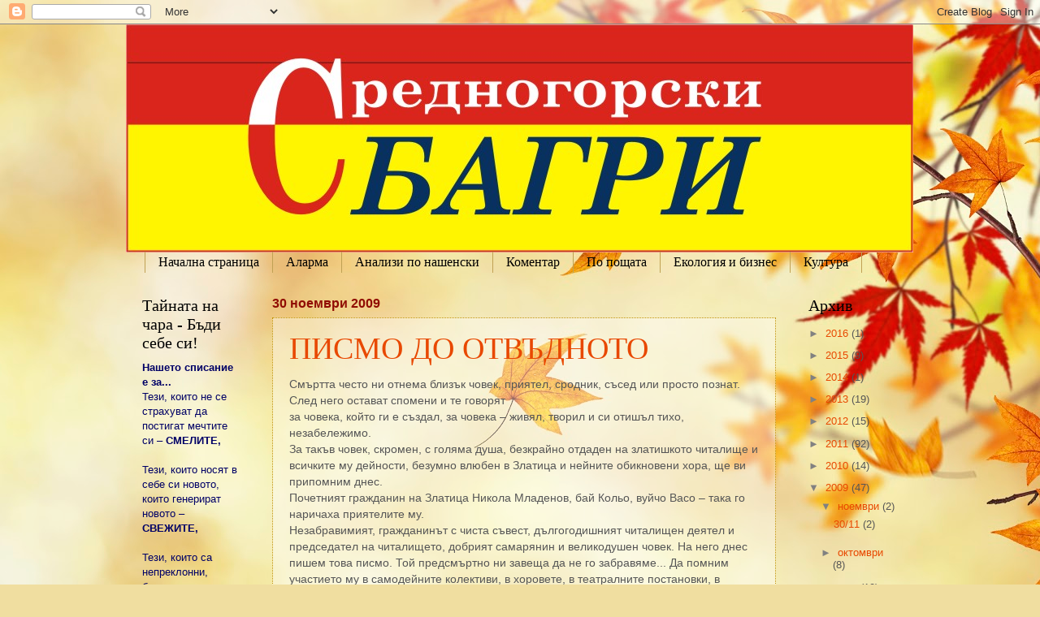

--- FILE ---
content_type: text/html; charset=UTF-8
request_url: https://sbagri.blogspot.com/2009_11_30_archive.html
body_size: 22118
content:
<!DOCTYPE html>
<html class='v2' dir='ltr' lang='bg'>
<head>
<link href='https://www.blogger.com/static/v1/widgets/335934321-css_bundle_v2.css' rel='stylesheet' type='text/css'/>
<meta content='width=1100' name='viewport'/>
<meta content='text/html; charset=UTF-8' http-equiv='Content-Type'/>
<meta content='blogger' name='generator'/>
<link href='https://sbagri.blogspot.com/favicon.ico' rel='icon' type='image/x-icon'/>
<link href='http://sbagri.blogspot.com/2009_11_30_archive.html' rel='canonical'/>
<link rel="alternate" type="application/atom+xml" title="Средногорски БАГРИ - Atom" href="https://sbagri.blogspot.com/feeds/posts/default" />
<link rel="alternate" type="application/rss+xml" title="Средногорски БАГРИ - RSS" href="https://sbagri.blogspot.com/feeds/posts/default?alt=rss" />
<link rel="service.post" type="application/atom+xml" title="Средногорски БАГРИ - Atom" href="https://www.blogger.com/feeds/3785903858745477072/posts/default" />
<!--Can't find substitution for tag [blog.ieCssRetrofitLinks]-->
<meta content='http://sbagri.blogspot.com/2009_11_30_archive.html' property='og:url'/>
<meta content='Средногорски БАГРИ' property='og:title'/>
<meta content='списание за смелите, свежите, щурите и уникалните' property='og:description'/>
<title>Средногорски БАГРИ: 11/30/09</title>
<style id='page-skin-1' type='text/css'><!--
/*
-----------------------------------------------
Blogger Template Style
Name:     Watermark
Designer: Blogger
URL:      www.blogger.com
----------------------------------------------- */
/* Use this with templates/1ktemplate-*.html */
/* Content
----------------------------------------------- */
body {
font: normal normal 14px Arial, Tahoma, Helvetica, FreeSans, sans-serif;
color: #565656;
background: #f0dea0 url(//themes.googleusercontent.com/image?id=15WpXezK_EJnbLiccWkVt3W0zzf1TQraiKrJPyDvVmnulsEaS7pxD4ot0icoA44nu-xTv) no-repeat fixed top center /* Credit: borchee (http://www.istockphoto.com/googleimages.php?id=10044133&platform=blogger) */;
}
html body .content-outer {
min-width: 0;
max-width: 100%;
width: 100%;
}
.content-outer {
font-size: 92%;
}
a:link {
text-decoration:none;
color: #e84800;
}
a:visited {
text-decoration:none;
color: #b34427;
}
a:hover {
text-decoration:underline;
color: #ff5113;
}
.body-fauxcolumns .cap-top {
margin-top: 30px;
background: transparent none no-repeat scroll center center;
height: 121px;
}
.content-inner {
padding: 0;
}
/* Header
----------------------------------------------- */
.header-inner .Header .titlewrapper,
.header-inner .Header .descriptionwrapper {
padding-left: 20px;
padding-right: 20px;
}
.Header h1 {
font: normal normal 60px Georgia, Utopia, 'Palatino Linotype', Palatino, serif;
color: #ffffff;
text-shadow: 2px 2px rgba(0, 0, 0, .1);
}
.Header h1 a {
color: #ffffff;
}
.Header .description {
font-size: 140%;
color: #a5865e;
}
/* Tabs
----------------------------------------------- */
.tabs-inner .section {
margin: 0 20px;
}
.tabs-inner .PageList, .tabs-inner .LinkList, .tabs-inner .Labels {
margin-left: -11px;
margin-right: -11px;
background-color: transparent;
border-top: 0 solid #ffffff;
border-bottom: 0 solid #ffffff;
-moz-box-shadow: 0 0 0 rgba(0, 0, 0, .3);
-webkit-box-shadow: 0 0 0 rgba(0, 0, 0, .3);
-goog-ms-box-shadow: 0 0 0 rgba(0, 0, 0, .3);
box-shadow: 0 0 0 rgba(0, 0, 0, .3);
}
.tabs-inner .PageList .widget-content,
.tabs-inner .LinkList .widget-content,
.tabs-inner .Labels .widget-content {
margin: -3px -11px;
background: transparent none  no-repeat scroll right;
}
.tabs-inner .widget ul {
padding: 2px 25px;
max-height: 34px;
background: transparent none no-repeat scroll left;
}
.tabs-inner .widget li {
border: none;
}
.tabs-inner .widget li a {
display: inline-block;
padding: .25em 1em;
font: normal normal 16px 'Times New Roman', Times, FreeSerif, serif;
color: #000000;
border-right: 1px solid #c0a154;
}
.tabs-inner .widget li:first-child a {
border-left: 1px solid #c0a154;
}
.tabs-inner .widget li.selected a, .tabs-inner .widget li a:hover {
color: #900c03;
}
/* Headings
----------------------------------------------- */
h2 {
font: normal normal 20px Georgia, Utopia, 'Palatino Linotype', Palatino, serif;
color: #000000;
margin: 0 0 .5em;
}
h2.date-header {
font: normal bold 16px Arial, Tahoma, Helvetica, FreeSans, sans-serif;
color: #900c03;
}
/* Main
----------------------------------------------- */
.main-inner .column-center-inner,
.main-inner .column-left-inner,
.main-inner .column-right-inner {
padding: 0 5px;
}
.main-outer {
margin-top: 0;
background: transparent none no-repeat scroll top left;
}
.main-inner {
padding-top: 30px;
}
.main-cap-top {
position: relative;
}
.main-cap-top .cap-right {
position: absolute;
height: 0;
width: 100%;
bottom: 0;
background: transparent none repeat-x scroll bottom center;
}
.main-cap-top .cap-left {
position: absolute;
height: 245px;
width: 280px;
right: 0;
bottom: 0;
background: transparent none no-repeat scroll bottom left;
}
/* Posts
----------------------------------------------- */
.post-outer {
padding: 15px 20px;
margin: 0 0 25px;
background: transparent url(https://resources.blogblog.com/blogblog/data/1kt/watermark/post_background_birds.png) repeat scroll top left;
_background-image: none;
border: dotted 1px #bf9000;
-moz-box-shadow: 0 0 0 rgba(0, 0, 0, .1);
-webkit-box-shadow: 0 0 0 rgba(0, 0, 0, .1);
-goog-ms-box-shadow: 0 0 0 rgba(0, 0, 0, .1);
box-shadow: 0 0 0 rgba(0, 0, 0, .1);
}
h3.post-title {
font: normal normal 38px Georgia, Utopia, 'Palatino Linotype', Palatino, serif;
margin: 0;
}
.comments h4 {
font: normal normal 38px Georgia, Utopia, 'Palatino Linotype', Palatino, serif;
margin: 1em 0 0;
}
.post-body {
font-size: 105%;
line-height: 1.5;
position: relative;
}
.post-header {
margin: 0 0 1em;
color: #a5865e;
}
.post-footer {
margin: 10px 0 0;
padding: 10px 0 0;
color: #a5865e;
border-top: dashed 1px #818181;
}
#blog-pager {
font-size: 140%
}
#comments .comment-author {
padding-top: 1.5em;
border-top: dashed 1px #818181;
background-position: 0 1.5em;
}
#comments .comment-author:first-child {
padding-top: 0;
border-top: none;
}
.avatar-image-container {
margin: .2em 0 0;
}
/* Comments
----------------------------------------------- */
.comments .comments-content .icon.blog-author {
background-repeat: no-repeat;
background-image: url([data-uri]);
}
.comments .comments-content .loadmore a {
border-top: 1px solid #818181;
border-bottom: 1px solid #818181;
}
.comments .continue {
border-top: 2px solid #818181;
}
/* Widgets
----------------------------------------------- */
.widget ul, .widget #ArchiveList ul.flat {
padding: 0;
list-style: none;
}
.widget ul li, .widget #ArchiveList ul.flat li {
padding: .35em 0;
text-indent: 0;
border-top: dashed 1px #818181;
}
.widget ul li:first-child, .widget #ArchiveList ul.flat li:first-child {
border-top: none;
}
.widget .post-body ul {
list-style: disc;
}
.widget .post-body ul li {
border: none;
}
.widget .zippy {
color: #818181;
}
.post-body img, .post-body .tr-caption-container, .Profile img, .Image img,
.BlogList .item-thumbnail img {
padding: 5px;
background: #fff;
-moz-box-shadow: 1px 1px 5px rgba(0, 0, 0, .5);
-webkit-box-shadow: 1px 1px 5px rgba(0, 0, 0, .5);
-goog-ms-box-shadow: 1px 1px 5px rgba(0, 0, 0, .5);
box-shadow: 1px 1px 5px rgba(0, 0, 0, .5);
}
.post-body img, .post-body .tr-caption-container {
padding: 8px;
}
.post-body .tr-caption-container {
color: #333333;
}
.post-body .tr-caption-container img {
padding: 0;
background: transparent;
border: none;
-moz-box-shadow: 0 0 0 rgba(0, 0, 0, .1);
-webkit-box-shadow: 0 0 0 rgba(0, 0, 0, .1);
-goog-ms-box-shadow: 0 0 0 rgba(0, 0, 0, .1);
box-shadow: 0 0 0 rgba(0, 0, 0, .1);
}
/* Footer
----------------------------------------------- */
.footer-outer {
color:#cfc29f;
background: #900c03 url(https://resources.blogblog.com/blogblog/data/1kt/watermark/body_background_navigator.png) repeat scroll top left;
}
.footer-outer a {
color: #ff8960;
}
.footer-outer a:visited {
color: #df6b41;
}
.footer-outer a:hover {
color: #ffa780;
}
.footer-outer .widget h2 {
color: #efe2c0;
}
/* Mobile
----------------------------------------------- */
body.mobile  {
background-size: 100% auto;
}
.mobile .body-fauxcolumn-outer {
background: transparent none repeat scroll top left;
}
html .mobile .mobile-date-outer {
border-bottom: none;
background: transparent url(https://resources.blogblog.com/blogblog/data/1kt/watermark/post_background_birds.png) repeat scroll top left;
_background-image: none;
margin-bottom: 10px;
}
.mobile .main-inner .date-outer {
padding: 0;
}
.mobile .main-inner .date-header {
margin: 10px;
}
.mobile .main-cap-top {
z-index: -1;
}
.mobile .content-outer {
font-size: 100%;
}
.mobile .post-outer {
padding: 10px;
}
.mobile .main-cap-top .cap-left {
background: transparent none no-repeat scroll bottom left;
}
.mobile .body-fauxcolumns .cap-top {
margin: 0;
}
.mobile-link-button {
background: transparent url(https://resources.blogblog.com/blogblog/data/1kt/watermark/post_background_birds.png) repeat scroll top left;
}
.mobile-link-button a:link, .mobile-link-button a:visited {
color: #e84800;
}
.mobile-index-date .date-header {
color: #900c03;
}
.mobile-index-contents {
color: #565656;
}
.mobile .tabs-inner .section {
margin: 0;
}
.mobile .tabs-inner .PageList {
margin-left: 0;
margin-right: 0;
}
.mobile .tabs-inner .PageList .widget-content {
margin: 0;
color: #900c03;
background: transparent url(https://resources.blogblog.com/blogblog/data/1kt/watermark/post_background_birds.png) repeat scroll top left;
}
.mobile .tabs-inner .PageList .widget-content .pagelist-arrow {
border-left: 1px solid #c0a154;
}

--></style>
<style id='template-skin-1' type='text/css'><!--
body {
min-width: 970px;
}
.content-outer, .content-fauxcolumn-outer, .region-inner {
min-width: 970px;
max-width: 970px;
_width: 970px;
}
.main-inner .columns {
padding-left: 160px;
padding-right: 150px;
}
.main-inner .fauxcolumn-center-outer {
left: 160px;
right: 150px;
/* IE6 does not respect left and right together */
_width: expression(this.parentNode.offsetWidth -
parseInt("160px") -
parseInt("150px") + 'px');
}
.main-inner .fauxcolumn-left-outer {
width: 160px;
}
.main-inner .fauxcolumn-right-outer {
width: 150px;
}
.main-inner .column-left-outer {
width: 160px;
right: 100%;
margin-left: -160px;
}
.main-inner .column-right-outer {
width: 150px;
margin-right: -150px;
}
#layout {
min-width: 0;
}
#layout .content-outer {
min-width: 0;
width: 800px;
}
#layout .region-inner {
min-width: 0;
width: auto;
}
body#layout div.add_widget {
padding: 8px;
}
body#layout div.add_widget a {
margin-left: 32px;
}
--></style>
<style>
    body {background-image:url(\/\/themes.googleusercontent.com\/image?id=15WpXezK_EJnbLiccWkVt3W0zzf1TQraiKrJPyDvVmnulsEaS7pxD4ot0icoA44nu-xTv);}
    
@media (max-width: 200px) { body {background-image:url(\/\/themes.googleusercontent.com\/image?id=15WpXezK_EJnbLiccWkVt3W0zzf1TQraiKrJPyDvVmnulsEaS7pxD4ot0icoA44nu-xTv&options=w200);}}
@media (max-width: 400px) and (min-width: 201px) { body {background-image:url(\/\/themes.googleusercontent.com\/image?id=15WpXezK_EJnbLiccWkVt3W0zzf1TQraiKrJPyDvVmnulsEaS7pxD4ot0icoA44nu-xTv&options=w400);}}
@media (max-width: 800px) and (min-width: 401px) { body {background-image:url(\/\/themes.googleusercontent.com\/image?id=15WpXezK_EJnbLiccWkVt3W0zzf1TQraiKrJPyDvVmnulsEaS7pxD4ot0icoA44nu-xTv&options=w800);}}
@media (max-width: 1200px) and (min-width: 801px) { body {background-image:url(\/\/themes.googleusercontent.com\/image?id=15WpXezK_EJnbLiccWkVt3W0zzf1TQraiKrJPyDvVmnulsEaS7pxD4ot0icoA44nu-xTv&options=w1200);}}
/* Last tag covers anything over one higher than the previous max-size cap. */
@media (min-width: 1201px) { body {background-image:url(\/\/themes.googleusercontent.com\/image?id=15WpXezK_EJnbLiccWkVt3W0zzf1TQraiKrJPyDvVmnulsEaS7pxD4ot0icoA44nu-xTv&options=w1600);}}
  </style>
<link href='https://www.blogger.com/dyn-css/authorization.css?targetBlogID=3785903858745477072&amp;zx=d2b1fac9-e7b4-4b5c-99d2-a3903a2eb88b' media='none' onload='if(media!=&#39;all&#39;)media=&#39;all&#39;' rel='stylesheet'/><noscript><link href='https://www.blogger.com/dyn-css/authorization.css?targetBlogID=3785903858745477072&amp;zx=d2b1fac9-e7b4-4b5c-99d2-a3903a2eb88b' rel='stylesheet'/></noscript>
<meta name='google-adsense-platform-account' content='ca-host-pub-1556223355139109'/>
<meta name='google-adsense-platform-domain' content='blogspot.com'/>

</head>
<body class='loading variant-birds'>
<div class='navbar section' id='navbar' name='Навигационна лента'><div class='widget Navbar' data-version='1' id='Navbar1'><script type="text/javascript">
    function setAttributeOnload(object, attribute, val) {
      if(window.addEventListener) {
        window.addEventListener('load',
          function(){ object[attribute] = val; }, false);
      } else {
        window.attachEvent('onload', function(){ object[attribute] = val; });
      }
    }
  </script>
<div id="navbar-iframe-container"></div>
<script type="text/javascript" src="https://apis.google.com/js/platform.js"></script>
<script type="text/javascript">
      gapi.load("gapi.iframes:gapi.iframes.style.bubble", function() {
        if (gapi.iframes && gapi.iframes.getContext) {
          gapi.iframes.getContext().openChild({
              url: 'https://www.blogger.com/navbar/3785903858745477072?origin\x3dhttps://sbagri.blogspot.com',
              where: document.getElementById("navbar-iframe-container"),
              id: "navbar-iframe"
          });
        }
      });
    </script><script type="text/javascript">
(function() {
var script = document.createElement('script');
script.type = 'text/javascript';
script.src = '//pagead2.googlesyndication.com/pagead/js/google_top_exp.js';
var head = document.getElementsByTagName('head')[0];
if (head) {
head.appendChild(script);
}})();
</script>
</div></div>
<div class='body-fauxcolumns'>
<div class='fauxcolumn-outer body-fauxcolumn-outer'>
<div class='cap-top'>
<div class='cap-left'></div>
<div class='cap-right'></div>
</div>
<div class='fauxborder-left'>
<div class='fauxborder-right'></div>
<div class='fauxcolumn-inner'>
</div>
</div>
<div class='cap-bottom'>
<div class='cap-left'></div>
<div class='cap-right'></div>
</div>
</div>
</div>
<div class='content'>
<div class='content-fauxcolumns'>
<div class='fauxcolumn-outer content-fauxcolumn-outer'>
<div class='cap-top'>
<div class='cap-left'></div>
<div class='cap-right'></div>
</div>
<div class='fauxborder-left'>
<div class='fauxborder-right'></div>
<div class='fauxcolumn-inner'>
</div>
</div>
<div class='cap-bottom'>
<div class='cap-left'></div>
<div class='cap-right'></div>
</div>
</div>
</div>
<div class='content-outer'>
<div class='content-cap-top cap-top'>
<div class='cap-left'></div>
<div class='cap-right'></div>
</div>
<div class='fauxborder-left content-fauxborder-left'>
<div class='fauxborder-right content-fauxborder-right'></div>
<div class='content-inner'>
<header>
<div class='header-outer'>
<div class='header-cap-top cap-top'>
<div class='cap-left'></div>
<div class='cap-right'></div>
</div>
<div class='fauxborder-left header-fauxborder-left'>
<div class='fauxborder-right header-fauxborder-right'></div>
<div class='region-inner header-inner'>
<div class='header section' id='header' name='Заглавка'><div class='widget Header' data-version='1' id='Header1'>
<div id='header-inner'>
<a href='https://sbagri.blogspot.com/' style='display: block'>
<img alt='Средногорски БАГРИ' height='281px; ' id='Header1_headerimg' src='https://blogger.googleusercontent.com/img/b/R29vZ2xl/AVvXsEjik8kvyqPUcgXRALyQs3tcKjTurMfKkQlxGcoyr4KAYjUqPnS6BWnUFhFrnh35jwuC32t5_mDfAbXtdV_MZ5EFpdxovFZl_-CeGIu8P6lOblmFEA1S5JE_lYmsdl5YnLL8CF6BwFtMxcw/s1600-r/spisanie-glava.jpg' style='display: block' width='969px; '/>
</a>
</div>
</div></div>
</div>
</div>
<div class='header-cap-bottom cap-bottom'>
<div class='cap-left'></div>
<div class='cap-right'></div>
</div>
</div>
</header>
<div class='tabs-outer'>
<div class='tabs-cap-top cap-top'>
<div class='cap-left'></div>
<div class='cap-right'></div>
</div>
<div class='fauxborder-left tabs-fauxborder-left'>
<div class='fauxborder-right tabs-fauxborder-right'></div>
<div class='region-inner tabs-inner'>
<div class='tabs section' id='crosscol' name='Всички колони'><div class='widget PageList' data-version='1' id='PageList1'>
<h2>Страници</h2>
<div class='widget-content'>
<ul>
<li>
<a href='https://sbagri.blogspot.com/'>Начална страница</a>
</li>
<li>
<a href='https://sbagri.blogspot.com/p/blog-page_42.html'>Аларма</a>
</li>
<li>
<a href='https://sbagri.blogspot.com/p/blog-page_2.html'>Анализи по нашенски</a>
</li>
<li>
<a href='https://sbagri.blogspot.com/p/blog-page_89.html'>Коментар</a>
</li>
<li>
<a href='https://sbagri.blogspot.com/p/blog-page_70.html'>По пощата</a>
</li>
<li>
<a href='https://sbagri.blogspot.com/p/blog-page_26.html'>Екология и бизнес</a>
</li>
<li>
<a href='https://sbagri.blogspot.com/p/blog-page_22.html'>Култура</a>
</li>
</ul>
<div class='clear'></div>
</div>
</div></div>
<div class='tabs no-items section' id='crosscol-overflow' name='Cross-Column 2'></div>
</div>
</div>
<div class='tabs-cap-bottom cap-bottom'>
<div class='cap-left'></div>
<div class='cap-right'></div>
</div>
</div>
<div class='main-outer'>
<div class='main-cap-top cap-top'>
<div class='cap-left'></div>
<div class='cap-right'></div>
</div>
<div class='fauxborder-left main-fauxborder-left'>
<div class='fauxborder-right main-fauxborder-right'></div>
<div class='region-inner main-inner'>
<div class='columns fauxcolumns'>
<div class='fauxcolumn-outer fauxcolumn-center-outer'>
<div class='cap-top'>
<div class='cap-left'></div>
<div class='cap-right'></div>
</div>
<div class='fauxborder-left'>
<div class='fauxborder-right'></div>
<div class='fauxcolumn-inner'>
</div>
</div>
<div class='cap-bottom'>
<div class='cap-left'></div>
<div class='cap-right'></div>
</div>
</div>
<div class='fauxcolumn-outer fauxcolumn-left-outer'>
<div class='cap-top'>
<div class='cap-left'></div>
<div class='cap-right'></div>
</div>
<div class='fauxborder-left'>
<div class='fauxborder-right'></div>
<div class='fauxcolumn-inner'>
</div>
</div>
<div class='cap-bottom'>
<div class='cap-left'></div>
<div class='cap-right'></div>
</div>
</div>
<div class='fauxcolumn-outer fauxcolumn-right-outer'>
<div class='cap-top'>
<div class='cap-left'></div>
<div class='cap-right'></div>
</div>
<div class='fauxborder-left'>
<div class='fauxborder-right'></div>
<div class='fauxcolumn-inner'>
</div>
</div>
<div class='cap-bottom'>
<div class='cap-left'></div>
<div class='cap-right'></div>
</div>
</div>
<!-- corrects IE6 width calculation -->
<div class='columns-inner'>
<div class='column-center-outer'>
<div class='column-center-inner'>
<div class='main section' id='main' name='Основен'><div class='widget Blog' data-version='1' id='Blog1'>
<div class='blog-posts hfeed'>

          <div class="date-outer">
        
<h2 class='date-header'><span>30 ноември 2009</span></h2>

          <div class="date-posts">
        
<div class='post-outer'>
<div class='post hentry uncustomized-post-template' itemprop='blogPost' itemscope='itemscope' itemtype='http://schema.org/BlogPosting'>
<meta content='3785903858745477072' itemprop='blogId'/>
<meta content='6970232736696567220' itemprop='postId'/>
<a name='6970232736696567220'></a>
<h3 class='post-title entry-title' itemprop='name'>
<a href='https://sbagri.blogspot.com/2009/11/blog-post_30.html'>ПИСМО ДО ОТВЪДНОТО</a>
</h3>
<div class='post-header'>
<div class='post-header-line-1'></div>
</div>
<div class='post-body entry-content' id='post-body-6970232736696567220' itemprop='description articleBody'>
Смъртта често ни отнема близък човек, приятел, сродник, съсед или просто познат. След него остават спомени и те говорят <br />за човека, който ги е създал, за човека &#8211; живял, творил и си отишъл тихо, незабележимо. <br />За такъв човек, скромен, с голяма душа, безкрайно отдаден на златишкото читалище и всичките му дейности, безумно влюбен в Златица и нейните обикновени хора, ще ви припомним днес.<br />Почетният гражданин на Златица Никола Младенов, бай Кольо, вуйчо Васо &#8211; така го наричаха приятелите му. <br />Незабравимият, гражданинът с чиста съвест, дългогодишният читалищен деятел и председател на читалището, добрият самарянин и великодушен човек. На него днес пишем това писмо. Той предсмъртно ни завеща да не го забравяме... Да помним участието му в самодейните колективи, в хоровете, в театралните постановки, в сатиричните състави, в карнавалите, във вечеринките.<br /><br />Къде си бай Кольо да видиш читалището сега? <br />Ти беше прав, когато ни казваше, че над читалището ще вряскат кукумявки, а твоето дело ще потъне в забрава!<br />В читалищния дом се вмъкна &#8222;най-калпавия келеш на Златица&#8221;, както казваше ти, бай Кольо. Приживе ти не искаше да го видиш около себе си, а той се напъна да те замести.<br />Днес сме вече 20.10.2009 г. Мандатът на старото читалищно настоятелство отдавна изтече &#8211; още на 14.06.2009-та. <br />Събрание така и не се насрочва повече от три години &#8211; ни отчетно, ни изборно. Не го насрочват по техни си причини, защото на златичани отдавна им писна от безобразията, които се вършат в читалищната сграда и ще вземат да ги изгонят. Господата се спотайват, подписват документи, вземат решения и харчат читалищни пари за оня, дето свири в комините.<br />След някой ден Златица ще празнува 120 години от създаването на читалището. Кое ръководство, кое настоятелство подготвя празника? Новоизбрано от хората няма, старото е нелегитимно? <br />Какво доживяхме, бай Кольо, да не може в целият град да се намерят няколко души &#8211; дейни, енергични хора за читалищно ръководство?!?  Срам! Голям срам за твоят обичан град, бай Кольо!<br />Да можеше, приятелю, да влезеш сега в читалището (ако те пуснат, разбира се), да ти литнат прилепите над главата, да ти замирише на мухъл от ъглите в читалищния салон... Да можеше от високото на видиш какво е почудище в твоят втори дом! <br />Да усетиш пустошта, която лъха от сцената... Да ти падне завесата на главата, да те задуши зловещата тишина... Няма детски смях и глъч, няма песни и музика, няма веселие. Няма живот в тъмния читалищен дом &#8211; все едно е дом на покойника, не на културата...<br />Ти, вуйчо Васо, не позволяваше лоша дума по адрес на читалището да се каже. Пазеше го като свой дом, душата ти беше в него. <br />Сега с тъга си спомняме за времето, когато пораснахме покрай тебе, за нашата младост. Ти намираше работа за всички нас. <br />Едного пращаше за вода, друг &#8211; да залепи обява, трети да нацепи дърва за печката, четвърти &#8211; да уведоми някого, че ще се проведе заседание на читалищното настоятелство. Телефонът беше пред теб, но ти не си позволяваше да ощетиш читалището дори с няколко стотинки, камо ли да ти покриват телефонните разговори на месец. За нас беше чест и гордост да ти помагаме и да седим с теб в твоята Светая-светих.<br />Днес това го няма! Не се допускат хората в Големия дом &#8211; ни млади, ни стари. Да ходят по кръчмите. Читалището е за &#8222;богоизбраните&#8221;.<br />Ти, бай Кольо, посрещаше всеки влязъл в читалището като роднина &#8211; усмихнат, човечен. Уговаряше всекиго да стане читалищен член, та левчето да влезе в читалищната каса за читалищна дейност, за книга, за театър, за танцова. Сега читалищен член може да стане само човек, приближен на председателя. За други &#8211; не е позволено. Членуването в читалището стана възможно само след щателно проучване кой си и на кой си човек &#8211; без да ти се даде устава, без да ти се разяснят правата и задълженията, без някой да се опита да те приобщи, за да има живот в читалището...<br />Къде си, приятелю, да поседнеш на стъпалата отпред, да се &#8222;порадваш&#8221; на клатушкащият се златишки велможа? Сигурни сме, че щеше да кажеш една от твоите любими фрази: &#8222;Бог да прости на пияндура. Аз не ща да му прощавам&#8221;.<br />Къде си сега, да влезеш в покоите на велможата, да поседнеш на новото кресло, да пийнеш едно марково питие? <br />Може читалищна дейност да няма никаква, може читалището да е заключено за децата и внуците ни, но за хиляди левове обзавеждане се кипри в председателската обител, а марковите питиета се леят като из ведро и за големи суми се купуват.<br />Бай Кольо, ти изкара пенсия на старото, олющено бюро. Когато кракът му се счупи, приятел донесе тухли-четворки и го подпря. Но около старото бюро кипеше живот, чуваше се смях, репетираха се роли... Къде са те сега? Вместо читалище &#8211; дом на покойника. Скръб, тегоба, мрак.<br />До бюрото ти цъфтеше бегония. Понякога празнувахме &#8211; всеки донасяше по нещо от къщи. Суджук, тиквеник, мекици, погача, тутманик. Но от дома, а не се харчеха читалищни пари за банкети.<br />Ех, бай Кольо, днес читалището не развива дейност като по твое време. Но то не е за чудене. Един барабанчик-тупанджия, комбайнер-тракторист, пожарникар, пишман културен деятел, заядлив и самовлюбен, незнаещ повече от &#8222;ало, нашия&#8221; човек, какво може да направи? Той просто се напъва да се покаже пред обществото като много кадърен, та след някоя година на изборите като се кандидатира я за кмет, я за общински съветник, вече да им е познат на избирателите. <br /><br />Да развива постигнатото от теб ли? <br />Не, не може. Само доноси до прокуратурата, полицията съда може да пише... Такава дейност вече в читалището се развива...<br />Бай Кольо, ти често ни цитираше откъс от &#8222;Време разделно&#8221;, в който Манол говори за поганците &#8222;за същества &#8211; безродници, без душа, без съвест, без любов, които обитават тъмната бездна на проклятието и предателството&#8221;. Да можеше да погледнеш в каква тъмна бездна е превърнат твоя свиден втори дом &#8211; златишкото читалище! И какви се разпореждат в него?! Виждаш ли отгоре как читалището затъва в дупката и как все по-силно вее вятърът на безхаберието?<br />Страх ли притиска златичани, будна гражданска съвест ли няма?! До там ли я докарахме, та едно &#8222;петле-джинка&#8221; да раздава правосъдие?!? Да харчи грешни пари за оня, който клати клоните и да мърси делото ти?!?<br />Да беше тука, бай Кольо, такъв сиктир щеше да му теглиш, та щеше да се чуе чак в Пирдоп. Но те няма да браниш завоюваното и изграденото през годините.<br />Читалището е под ключ. Забраниха на децата от танцовия състав да играят за Коледа през миналата година и за 24-ти май през тази. Забраниха мероприятията &#8211; намериха си оправдания да почиват по празниците, вместо да работят и да заслужат големите си заплати. Златица мълчи. Златица търпи един самозабравил се комбайнер-тракторист да и чука сол на главата й! Златица много дълбоко спи &#8211; не чува воплите на страдащите за култура и история...<br />Дали златичани те забравиха, бай Кольо? Дали забравиха белокосият, засмян човек, който разговаряше с всекиго като с роднина? Ние все още помним твоят девиз: &#8222;С вълците вия, с овцете блея&#8221;. <br />Ти никого не подмина по пътя си, никого не обиди.<br />Съветваше, плачеше заедно с наскърбения човек, утешаваше го. Днес повече от всякога си нужен на Златица, на читалището, на хората. Тук е тъжно без теб. Пуст е твоят читалищен дом &#8211; мрачен и обримчен с паяжини.<br />Прости ни, приятелю, но не можахме да опазим хилядите експонати, събрани от теб през целия ти живот из Средногорския район. Нямаме достъп до помещенията, в които ги съхраняваха. Те си намериха нови собственици. Окрадоха труда на живота ти. Уж били разбивани врати, уж били откраднати. В полицията защо няма фиксирана кражба, така и не знаем? Значи, остава сами да се досетим кой окраде експонатите. Ти, бай Кольо, им помогни да си спомнят.<br /><br />Не вярваме, че златичани са те забравили. <br />Ти беше един от тях. Такъв човек като теб не може да бъде забравен. Ти посвети целият си живот на Златица, твоята голяма любов. Все жалеше, че когато те погребат няма да гледаш към нея, а към Пирдоп.<br />На нас, твоите приятели, ни се иска златичани да се събудят, да прогледнат и в твоя памет да сложат читалищните работи в ред. Спешно да бъде проведено отчетно-изборно събрание, да се избере ново ръководство от енергични, дейни млади хора, които да работят както работеше ти. <br />Ако златичани не теглят чертата на това овчедушие, ако оставят да се затрива светилището, което строиха дедите и бащите им, жалко. Ако това не стане, прости ни бай Кольо, че не опазихме и картинната сбирка, която ти подари на читалището. Може би и картините си намериха нови собственици. <br />Прости ни, че не опазихме читалището от посегателството на алкохолици, които заспиват по масите в кръчмите, бездарници, барабанчици, председатели на разни комисии, слабограмотници...<br />Какви пожелания отправи към нас преди да си отидеш от този свят! Как тъжно ги редеше, а от очите ти капеха сълзи... <br />Ти като че предчувстваше какво ще се случи, когато теб вече няма да те има, за да браниш делото си.<br />Няма вече театрални колективи, няма хорове, няма детски школи, няма концерти. Нищо няма. <br />От дъжд на вятър се прави някакво мероприятие ей така, от хорска срама около някой голям празник и толкоз. Обзаведен е председателския кабинет и канцеларията като на министър. Плащат се огромни сметки за ел. енергия, представят се фактури за хиляди левове, похарчени по заведения &#8211; за алкохол и ядене. Намесиха читалището и в политиката. Читалището се пълни само около избори &#8211; по политически срещи с кандидатите. Който не е с читалищното ръководство е враг на читалището...<br /><br />Ето защо написахме това писмо, бай Кольо. <br />Не е по силите ни да се борим срещу озурпаторите. Прости ни, приятелю, че светилището е обвито в забвение и интриги, и потъва в мрака. Ти ни обеща и от отвъдното да пазиш Златица и &#8222;убавините&#8221; златишки. Няма го твоят тънък хумор и острата ти критика! Златица хептен затъна, или както ти обичаше да казваш: &#8222;занееля&#8221;. И онези, които се веселиха около теб по празниците, аплодираха твоите театрални изяви, радваха се на всеки концерт &#8211; и те сега си траят. Защо стана така, бай Кольо? Дали, защото злото взе връх над доброто, лицемерието над истината? <br />В читалището цари беззаконие и безконтролност.<br />Златичани те обичаха, приятелю, но изглежда те забравиха, защото все още мълчаливо стават свидетели на случващото се... <br />Дано Бог чуе молбата ни и прати разум на неразумните, а с гръм разбуди спящите! А ти &#8211; прощавай, че не опазихме делото ти!<br />Златка Младенова и приятели
<div style='clear: both;'></div>
</div>
<div class='post-footer'>
<div class='post-footer-line post-footer-line-1'>
<span class='post-author vcard'>
</span>
<span class='post-timestamp'>
</span>
<span class='post-comment-link'>
<a class='comment-link' href='https://www.blogger.com/comment/fullpage/post/3785903858745477072/6970232736696567220' onclick='javascript:window.open(this.href, "bloggerPopup", "toolbar=0,location=0,statusbar=1,menubar=0,scrollbars=yes,width=640,height=500"); return false;'>
1 коментар:
  </a>
</span>
<span class='post-icons'>
<span class='item-action'>
<a href='https://www.blogger.com/email-post/3785903858745477072/6970232736696567220' title='Изпращане на публикацията по електронна поща'>
<img alt='' class='icon-action' height='13' src='https://resources.blogblog.com/img/icon18_email.gif' width='18'/>
</a>
</span>
<span class='item-control blog-admin pid-1949611658'>
<a href='https://www.blogger.com/post-edit.g?blogID=3785903858745477072&postID=6970232736696567220&from=pencil' title='Редактиране на публикацията'>
<img alt='' class='icon-action' height='18' src='https://resources.blogblog.com/img/icon18_edit_allbkg.gif' width='18'/>
</a>
</span>
</span>
<div class='post-share-buttons goog-inline-block'>
<a class='goog-inline-block share-button sb-email' href='https://www.blogger.com/share-post.g?blogID=3785903858745477072&postID=6970232736696567220&target=email' target='_blank' title='Изпращане по имейл'><span class='share-button-link-text'>Изпращане по имейл</span></a><a class='goog-inline-block share-button sb-blog' href='https://www.blogger.com/share-post.g?blogID=3785903858745477072&postID=6970232736696567220&target=blog' onclick='window.open(this.href, "_blank", "height=270,width=475"); return false;' target='_blank' title='Публикувайте в блога си!'><span class='share-button-link-text'>Публикувайте в блога си!</span></a><a class='goog-inline-block share-button sb-twitter' href='https://www.blogger.com/share-post.g?blogID=3785903858745477072&postID=6970232736696567220&target=twitter' target='_blank' title='Споделяне в X'><span class='share-button-link-text'>Споделяне в X</span></a><a class='goog-inline-block share-button sb-facebook' href='https://www.blogger.com/share-post.g?blogID=3785903858745477072&postID=6970232736696567220&target=facebook' onclick='window.open(this.href, "_blank", "height=430,width=640"); return false;' target='_blank' title='Споделяне във Facebook'><span class='share-button-link-text'>Споделяне във Facebook</span></a><a class='goog-inline-block share-button sb-pinterest' href='https://www.blogger.com/share-post.g?blogID=3785903858745477072&postID=6970232736696567220&target=pinterest' target='_blank' title='Споделяне в Pinterest'><span class='share-button-link-text'>Споделяне в Pinterest</span></a>
</div>
</div>
<div class='post-footer-line post-footer-line-2'>
<span class='post-labels'>
</span>
</div>
<div class='post-footer-line post-footer-line-3'>
<span class='post-location'>
</span>
</div>
</div>
</div>
</div>
<div class='post-outer'>
<div class='post hentry uncustomized-post-template' itemprop='blogPost' itemscope='itemscope' itemtype='http://schema.org/BlogPosting'>
<meta content='3785903858745477072' itemprop='blogId'/>
<meta content='5412742838845329467' itemprop='postId'/>
<a name='5412742838845329467'></a>
<h3 class='post-title entry-title' itemprop='name'>
<a href='https://sbagri.blogspot.com/2009/11/blog-post.html'>МЕДОДОБИВНО "ЧИСТО" СРЕДНОГОРИЕ</a>
</h3>
<div class='post-header'>
<div class='post-header-line-1'></div>
</div>
<div class='post-body entry-content' id='post-body-5412742838845329467' itemprop='description articleBody'>
Преди дни огромен облак опасни и вредни вещества се образува на територията на бившето МДК-ка, след което бавно се издигна нагоре и се понесе в посока на Дома за медико-социални грижи за деца в Златица, Вилна зона &#8222;Черешака&#8221; и околията. Хората, които в този момент са били на работа в завода разказват, че дори и с предпазни маски не са могли да дишат нормално, имали са гаден лепкаво-горчив вкус и в продължение на няколко дни са страдали от силно главоболие, общо неразположение, гадене и повръщане. <br />Доста стряскащ и тревожен факт е, че виждащият се от километри отровен облак, не бе засечен от нито един измервателен апарат и никъде не бяха публикувани данни за стойността на отровните газове, с които за пореден път бе обгазено Средногорието. Нито една национална медия не спомена за ефекта от поредното залпово замърсяване от иначе претендиращия за екологично чист производител. Така стана и преди около два месеца с разлива хвост на Елаците, когато тонове от отровата се изляха през пропукалата се стена на хвостохранилището.<br />В тези нередки случаи на масови замърсявания в &#8222;черната точка&#8221; на Европа &#8211; Средногорието, все още се процедира, както по времето на Чернобил &#8211; при пълно затъмнение и лишаване на населението от информация на какво са подложени ежедневно.<br />След тези често случващи се инцидентни изпускания и залпови замърсявания, никак не е учудващо, че все по-често умират 30-40 годишни мъже от някоя форма на рак, над 90% от жителите страдат от астма и други остри дихателни заболявания, всяко второ дете има всевъзможни известни и неизвестни алергии, а процента на увредените деца расте с неконтролируема скорост.<br />А иначе, настоящите управници и собственици на завода демонстрират изключителна загриженост за хората и природата &#8211; на думи, и изпълняват своята амбициозна дарителска програма, която на година възлиза на 200 хиляди лева при годишна печалба за предприятието в размер на няколко стотин милиона евро.<br />И единствено страхът, който е обзел работниците, че ще бъдат уволнени и няма да могат да покриват разходите си и да осигуряват хляб за децата си, ги кара всеки ден да рискуват своя и техния живот, като премълчават престъпното замърсяване, на което всеки ден стават преки свидетели.<br />А държавата тихичко се е скрила зад комисионните и мърка доволно... Какво тук значат няколко хиляди люде, които всеки ден са подложени на геноцид?! Важни са данъците, които влизат в държавната хазна и другите финансови отчисления, давани под и над масата.<br />След няколко разговора с различни обществени личности разбрахме едно &#8211; всяка една българска лаборатория, която би могла да направи изследвания на населението в нашия регион, както и на водата, въздуха и почвите, не е много заинтересована да го извърши. Пък и има доста съмнения по отношение верността на данните, които се предоставят след това.<br />Интересен е фактът, че в Златица на три места има монтирани контролно-измервателни уреди, но данните от тях първо отиват в завода и чак след това се връщат обработени в Общината и се показват на телевизора във фоайето, за да може всеки да се убеди, че няма никакво замърсяване в района &#8211; въпреки горчивия лепкав вкус в устата, силното главоболие, болките в корема, гаденето и повръщането.<br />Да сте живи и здрави, докато може да издържи организма ви, уважаеми читатели. Останалото е... Божа работа!!! Друг няма кой да помогне и да се грижи за живота и здравето ви.<br />Харчете си с радост отпуснатите 200 хиляди лева за социални проекти от завода и им благодарете, че са толкова добри да дадат и тях, че то в тая криза за кое по напред &#8211; за автомобилни състезания и състезатели ли, за социални нужди ли, за коктейли и гостувания по нощни тв-предавания ли &#8211; за какво ли?...<br />А от екологичните списания можете да научите всичко за опазването и грижата за околната среда, но преди да вземете информацията на сериозно, погледнете долу на втора страница кои са тези, които спонсорират изданието. Ще откриете много познати фирми!!! Е може за общините пари да няма, но за помпозни статии в лъскави скъпи издания &#8211; има, има. Нали там пише, че са изрядни и че всички ние трябва да сме безкрайно щастливи, че са избрали да инвестират именно тук тези мощни инвеститори. Избрали са именно нашата красива страна, нашия прекрасен Средногорски район, за да позиционират производствата си... Наред с... Африка...<br />В нашият регион са се пръкнали модерните напоследък и много шикови &#8222;зелени компании&#8221;, които &#8222;не просто спазват законите, садят дръвчета или замърсяват по-малко &#8211; те създават стойност&#8221;. И тя е над всичко... Ходят по форуми, тракат ченета и се самовъзхваляват надълго и нашироко колко са прецизни и екологично-чисти. А тук, на село, в дълбоката провинция заводите им ежеминутно бълват отрови и генерират само и единствено... Крупна печалба... И тя е над всичко... Ден след ден...<br />И няма значение, че все по-често от отровите им умират хора... И деца... Нали изпълняват мижавите си социални програми... Плащат си, където трябва... Правилата и нормите са за това &#8211; да се нарушават... Аборигените &#8211; да мълчат, че... Лошо им се пише. Те имат правото само и единствено... да дишат отрови и да... умрат!!!<br />Най-болното е, че зачестиха предателствата на местните хора, назначени на някоя по-висока длъжност, които за няколкото гроша, които получават в повече, отдавна са продали душите си на дявола и мачкат наред, без дори да се замислят, че давайки на децата си повече финансови средства, ги убиват със сигурността и прецизността на всяка глътка въздух и вода... Отровите не подминават никого... Ни беден, ни богат...
<div style='clear: both;'></div>
</div>
<div class='post-footer'>
<div class='post-footer-line post-footer-line-1'>
<span class='post-author vcard'>
</span>
<span class='post-timestamp'>
</span>
<span class='post-comment-link'>
<a class='comment-link' href='https://www.blogger.com/comment/fullpage/post/3785903858745477072/5412742838845329467' onclick='javascript:window.open(this.href, "bloggerPopup", "toolbar=0,location=0,statusbar=1,menubar=0,scrollbars=yes,width=640,height=500"); return false;'>
Няма коментари:
  </a>
</span>
<span class='post-icons'>
<span class='item-action'>
<a href='https://www.blogger.com/email-post/3785903858745477072/5412742838845329467' title='Изпращане на публикацията по електронна поща'>
<img alt='' class='icon-action' height='13' src='https://resources.blogblog.com/img/icon18_email.gif' width='18'/>
</a>
</span>
<span class='item-control blog-admin pid-1949611658'>
<a href='https://www.blogger.com/post-edit.g?blogID=3785903858745477072&postID=5412742838845329467&from=pencil' title='Редактиране на публикацията'>
<img alt='' class='icon-action' height='18' src='https://resources.blogblog.com/img/icon18_edit_allbkg.gif' width='18'/>
</a>
</span>
</span>
<div class='post-share-buttons goog-inline-block'>
<a class='goog-inline-block share-button sb-email' href='https://www.blogger.com/share-post.g?blogID=3785903858745477072&postID=5412742838845329467&target=email' target='_blank' title='Изпращане по имейл'><span class='share-button-link-text'>Изпращане по имейл</span></a><a class='goog-inline-block share-button sb-blog' href='https://www.blogger.com/share-post.g?blogID=3785903858745477072&postID=5412742838845329467&target=blog' onclick='window.open(this.href, "_blank", "height=270,width=475"); return false;' target='_blank' title='Публикувайте в блога си!'><span class='share-button-link-text'>Публикувайте в блога си!</span></a><a class='goog-inline-block share-button sb-twitter' href='https://www.blogger.com/share-post.g?blogID=3785903858745477072&postID=5412742838845329467&target=twitter' target='_blank' title='Споделяне в X'><span class='share-button-link-text'>Споделяне в X</span></a><a class='goog-inline-block share-button sb-facebook' href='https://www.blogger.com/share-post.g?blogID=3785903858745477072&postID=5412742838845329467&target=facebook' onclick='window.open(this.href, "_blank", "height=430,width=640"); return false;' target='_blank' title='Споделяне във Facebook'><span class='share-button-link-text'>Споделяне във Facebook</span></a><a class='goog-inline-block share-button sb-pinterest' href='https://www.blogger.com/share-post.g?blogID=3785903858745477072&postID=5412742838845329467&target=pinterest' target='_blank' title='Споделяне в Pinterest'><span class='share-button-link-text'>Споделяне в Pinterest</span></a>
</div>
</div>
<div class='post-footer-line post-footer-line-2'>
<span class='post-labels'>
</span>
</div>
<div class='post-footer-line post-footer-line-3'>
<span class='post-location'>
</span>
</div>
</div>
</div>
</div>

        </div></div>
      
</div>
<div class='blog-pager' id='blog-pager'>
<span id='blog-pager-newer-link'>
<a class='blog-pager-newer-link' href='https://sbagri.blogspot.com/search?updated-max=2010-02-04T22:39:00-08:00&amp;max-results=5&amp;reverse-paginate=true' id='Blog1_blog-pager-newer-link' title='По-нови публикации'>По-нови публикации</a>
</span>
<span id='blog-pager-older-link'>
<a class='blog-pager-older-link' href='https://sbagri.blogspot.com/search?updated-max=2009-11-30T23:21:00-08:00&amp;max-results=5' id='Blog1_blog-pager-older-link' title='По-стари публикации'>По-стари публикации</a>
</span>
<a class='home-link' href='https://sbagri.blogspot.com/'>Начална страница</a>
</div>
<div class='clear'></div>
<div class='blog-feeds'>
<div class='feed-links'>
Абонамент за:
<a class='feed-link' href='https://sbagri.blogspot.com/feeds/posts/default' target='_blank' type='application/atom+xml'>Коментари (Atom)</a>
</div>
</div>
</div></div>
</div>
</div>
<div class='column-left-outer'>
<div class='column-left-inner'>
<aside>
<div class='sidebar section' id='sidebar-left-1'><div class='widget Text' data-version='1' id='Text1'>
<h2 class='title'>Тайната на чара - Бъди себе си!</h2>
<div class='widget-content'>
<span style="color: rgb(0, 0, 102);" ><strong><span>Нашето списание е за...</span></strong><br/>Тези, които не се страхуват да постигат мечтите си &#8211; <strong><span>СМЕЛИТЕ,</span></strong><br/><br/>Тези, които носят в себе си новото, които генерират новото &#8211; <strong><span>СВЕЖИТЕ,</span></strong><br/><br/>Тези, които са непреклонни, безстрашни и различни &#8211;   <strong><span>ЩУРИТЕ,</span></strong><br/><br/>То е за Теб, читателю, и за всички нас, които отстояваме идеите си, не крадем от никого и не забравяме, че сме наистина <span><strong>УНИКАЛНИ</strong></span> &#8211; всеки по своему.</span><br/><br/>
</div>
<div class='clear'></div>
</div><div class='widget Profile' data-version='1' id='Profile1'>
<h2>Ние сме</h2>
<div class='widget-content'>
<ul>
<li><a class='profile-name-link g-profile' href='https://www.blogger.com/profile/09524970318413477510' style='background-image: url(//www.blogger.com/img/logo-16.png);'>Unknown</a></li>
<li><a class='profile-name-link g-profile' href='https://www.blogger.com/profile/05079517895463696281' style='background-image: url(//www.blogger.com/img/logo-16.png);'>екип</a></li>
</ul>
<div class='clear'></div>
</div>
</div><div class='widget TextList' data-version='1' id='TextList1'>
<h2>Тази седмица предпочитаме</h2>
<div class='widget-content'>
<ul>
<li>Филм:Бригада</li>
<li>Автор: Николо Макиавели</li>
</ul>
<div class='clear'></div>
</div>
</div></div>
</aside>
</div>
</div>
<div class='column-right-outer'>
<div class='column-right-inner'>
<aside>
<div class='sidebar section' id='sidebar-right-1'><div class='widget BlogArchive' data-version='1' id='BlogArchive1'>
<h2>Архив</h2>
<div class='widget-content'>
<div id='ArchiveList'>
<div id='BlogArchive1_ArchiveList'>
<ul class='hierarchy'>
<li class='archivedate collapsed'>
<a class='toggle' href='javascript:void(0)'>
<span class='zippy'>

        &#9658;&#160;
      
</span>
</a>
<a class='post-count-link' href='https://sbagri.blogspot.com/2016/'>
2016
</a>
<span class='post-count' dir='ltr'>(1)</span>
<ul class='hierarchy'>
<li class='archivedate collapsed'>
<a class='toggle' href='javascript:void(0)'>
<span class='zippy'>

        &#9658;&#160;
      
</span>
</a>
<a class='post-count-link' href='https://sbagri.blogspot.com/2016/10/'>
октомври
</a>
<span class='post-count' dir='ltr'>(1)</span>
<ul class='hierarchy'>
<li class='archivedate collapsed'>
<a class='post-count-link' href='https://sbagri.blogspot.com/2016_10_14_archive.html'>
14/10
</a>
<span class='post-count' dir='ltr'>(1)</span>
</li>
</ul>
</li>
</ul>
</li>
</ul>
<ul class='hierarchy'>
<li class='archivedate collapsed'>
<a class='toggle' href='javascript:void(0)'>
<span class='zippy'>

        &#9658;&#160;
      
</span>
</a>
<a class='post-count-link' href='https://sbagri.blogspot.com/2015/'>
2015
</a>
<span class='post-count' dir='ltr'>(9)</span>
<ul class='hierarchy'>
<li class='archivedate collapsed'>
<a class='toggle' href='javascript:void(0)'>
<span class='zippy'>

        &#9658;&#160;
      
</span>
</a>
<a class='post-count-link' href='https://sbagri.blogspot.com/2015/12/'>
декември
</a>
<span class='post-count' dir='ltr'>(4)</span>
<ul class='hierarchy'>
<li class='archivedate collapsed'>
<a class='post-count-link' href='https://sbagri.blogspot.com/2015_12_02_archive.html'>
02/12
</a>
<span class='post-count' dir='ltr'>(4)</span>
</li>
</ul>
</li>
</ul>
<ul class='hierarchy'>
<li class='archivedate collapsed'>
<a class='toggle' href='javascript:void(0)'>
<span class='zippy'>

        &#9658;&#160;
      
</span>
</a>
<a class='post-count-link' href='https://sbagri.blogspot.com/2015/11/'>
ноември
</a>
<span class='post-count' dir='ltr'>(5)</span>
<ul class='hierarchy'>
<li class='archivedate collapsed'>
<a class='post-count-link' href='https://sbagri.blogspot.com/2015_11_20_archive.html'>
20/11
</a>
<span class='post-count' dir='ltr'>(1)</span>
</li>
</ul>
<ul class='hierarchy'>
<li class='archivedate collapsed'>
<a class='post-count-link' href='https://sbagri.blogspot.com/2015_11_02_archive.html'>
02/11
</a>
<span class='post-count' dir='ltr'>(4)</span>
</li>
</ul>
</li>
</ul>
</li>
</ul>
<ul class='hierarchy'>
<li class='archivedate collapsed'>
<a class='toggle' href='javascript:void(0)'>
<span class='zippy'>

        &#9658;&#160;
      
</span>
</a>
<a class='post-count-link' href='https://sbagri.blogspot.com/2014/'>
2014
</a>
<span class='post-count' dir='ltr'>(1)</span>
<ul class='hierarchy'>
<li class='archivedate collapsed'>
<a class='toggle' href='javascript:void(0)'>
<span class='zippy'>

        &#9658;&#160;
      
</span>
</a>
<a class='post-count-link' href='https://sbagri.blogspot.com/2014/04/'>
април
</a>
<span class='post-count' dir='ltr'>(1)</span>
<ul class='hierarchy'>
<li class='archivedate collapsed'>
<a class='post-count-link' href='https://sbagri.blogspot.com/2014_04_03_archive.html'>
03/04
</a>
<span class='post-count' dir='ltr'>(1)</span>
</li>
</ul>
</li>
</ul>
</li>
</ul>
<ul class='hierarchy'>
<li class='archivedate collapsed'>
<a class='toggle' href='javascript:void(0)'>
<span class='zippy'>

        &#9658;&#160;
      
</span>
</a>
<a class='post-count-link' href='https://sbagri.blogspot.com/2013/'>
2013
</a>
<span class='post-count' dir='ltr'>(19)</span>
<ul class='hierarchy'>
<li class='archivedate collapsed'>
<a class='toggle' href='javascript:void(0)'>
<span class='zippy'>

        &#9658;&#160;
      
</span>
</a>
<a class='post-count-link' href='https://sbagri.blogspot.com/2013/11/'>
ноември
</a>
<span class='post-count' dir='ltr'>(1)</span>
<ul class='hierarchy'>
<li class='archivedate collapsed'>
<a class='post-count-link' href='https://sbagri.blogspot.com/2013_11_10_archive.html'>
10/11
</a>
<span class='post-count' dir='ltr'>(1)</span>
</li>
</ul>
</li>
</ul>
<ul class='hierarchy'>
<li class='archivedate collapsed'>
<a class='toggle' href='javascript:void(0)'>
<span class='zippy'>

        &#9658;&#160;
      
</span>
</a>
<a class='post-count-link' href='https://sbagri.blogspot.com/2013/10/'>
октомври
</a>
<span class='post-count' dir='ltr'>(2)</span>
<ul class='hierarchy'>
<li class='archivedate collapsed'>
<a class='post-count-link' href='https://sbagri.blogspot.com/2013_10_21_archive.html'>
21/10
</a>
<span class='post-count' dir='ltr'>(2)</span>
</li>
</ul>
</li>
</ul>
<ul class='hierarchy'>
<li class='archivedate collapsed'>
<a class='toggle' href='javascript:void(0)'>
<span class='zippy'>

        &#9658;&#160;
      
</span>
</a>
<a class='post-count-link' href='https://sbagri.blogspot.com/2013/09/'>
септември
</a>
<span class='post-count' dir='ltr'>(1)</span>
<ul class='hierarchy'>
<li class='archivedate collapsed'>
<a class='post-count-link' href='https://sbagri.blogspot.com/2013_09_06_archive.html'>
06/09
</a>
<span class='post-count' dir='ltr'>(1)</span>
</li>
</ul>
</li>
</ul>
<ul class='hierarchy'>
<li class='archivedate collapsed'>
<a class='toggle' href='javascript:void(0)'>
<span class='zippy'>

        &#9658;&#160;
      
</span>
</a>
<a class='post-count-link' href='https://sbagri.blogspot.com/2013/08/'>
август
</a>
<span class='post-count' dir='ltr'>(1)</span>
<ul class='hierarchy'>
<li class='archivedate collapsed'>
<a class='post-count-link' href='https://sbagri.blogspot.com/2013_08_29_archive.html'>
29/08
</a>
<span class='post-count' dir='ltr'>(1)</span>
</li>
</ul>
</li>
</ul>
<ul class='hierarchy'>
<li class='archivedate collapsed'>
<a class='toggle' href='javascript:void(0)'>
<span class='zippy'>

        &#9658;&#160;
      
</span>
</a>
<a class='post-count-link' href='https://sbagri.blogspot.com/2013/06/'>
юни
</a>
<span class='post-count' dir='ltr'>(2)</span>
<ul class='hierarchy'>
<li class='archivedate collapsed'>
<a class='post-count-link' href='https://sbagri.blogspot.com/2013_06_21_archive.html'>
21/06
</a>
<span class='post-count' dir='ltr'>(1)</span>
</li>
</ul>
<ul class='hierarchy'>
<li class='archivedate collapsed'>
<a class='post-count-link' href='https://sbagri.blogspot.com/2013_06_20_archive.html'>
20/06
</a>
<span class='post-count' dir='ltr'>(1)</span>
</li>
</ul>
</li>
</ul>
<ul class='hierarchy'>
<li class='archivedate collapsed'>
<a class='toggle' href='javascript:void(0)'>
<span class='zippy'>

        &#9658;&#160;
      
</span>
</a>
<a class='post-count-link' href='https://sbagri.blogspot.com/2013/05/'>
май
</a>
<span class='post-count' dir='ltr'>(4)</span>
<ul class='hierarchy'>
<li class='archivedate collapsed'>
<a class='post-count-link' href='https://sbagri.blogspot.com/2013_05_07_archive.html'>
07/05
</a>
<span class='post-count' dir='ltr'>(1)</span>
</li>
</ul>
<ul class='hierarchy'>
<li class='archivedate collapsed'>
<a class='post-count-link' href='https://sbagri.blogspot.com/2013_05_06_archive.html'>
06/05
</a>
<span class='post-count' dir='ltr'>(1)</span>
</li>
</ul>
<ul class='hierarchy'>
<li class='archivedate collapsed'>
<a class='post-count-link' href='https://sbagri.blogspot.com/2013_05_02_archive.html'>
02/05
</a>
<span class='post-count' dir='ltr'>(2)</span>
</li>
</ul>
</li>
</ul>
<ul class='hierarchy'>
<li class='archivedate collapsed'>
<a class='toggle' href='javascript:void(0)'>
<span class='zippy'>

        &#9658;&#160;
      
</span>
</a>
<a class='post-count-link' href='https://sbagri.blogspot.com/2013/04/'>
април
</a>
<span class='post-count' dir='ltr'>(2)</span>
<ul class='hierarchy'>
<li class='archivedate collapsed'>
<a class='post-count-link' href='https://sbagri.blogspot.com/2013_04_24_archive.html'>
24/04
</a>
<span class='post-count' dir='ltr'>(1)</span>
</li>
</ul>
<ul class='hierarchy'>
<li class='archivedate collapsed'>
<a class='post-count-link' href='https://sbagri.blogspot.com/2013_04_11_archive.html'>
11/04
</a>
<span class='post-count' dir='ltr'>(1)</span>
</li>
</ul>
</li>
</ul>
<ul class='hierarchy'>
<li class='archivedate collapsed'>
<a class='toggle' href='javascript:void(0)'>
<span class='zippy'>

        &#9658;&#160;
      
</span>
</a>
<a class='post-count-link' href='https://sbagri.blogspot.com/2013/02/'>
февруари
</a>
<span class='post-count' dir='ltr'>(6)</span>
<ul class='hierarchy'>
<li class='archivedate collapsed'>
<a class='post-count-link' href='https://sbagri.blogspot.com/2013_02_16_archive.html'>
16/02
</a>
<span class='post-count' dir='ltr'>(6)</span>
</li>
</ul>
</li>
</ul>
</li>
</ul>
<ul class='hierarchy'>
<li class='archivedate collapsed'>
<a class='toggle' href='javascript:void(0)'>
<span class='zippy'>

        &#9658;&#160;
      
</span>
</a>
<a class='post-count-link' href='https://sbagri.blogspot.com/2012/'>
2012
</a>
<span class='post-count' dir='ltr'>(15)</span>
<ul class='hierarchy'>
<li class='archivedate collapsed'>
<a class='toggle' href='javascript:void(0)'>
<span class='zippy'>

        &#9658;&#160;
      
</span>
</a>
<a class='post-count-link' href='https://sbagri.blogspot.com/2012/08/'>
август
</a>
<span class='post-count' dir='ltr'>(14)</span>
<ul class='hierarchy'>
<li class='archivedate collapsed'>
<a class='post-count-link' href='https://sbagri.blogspot.com/2012_08_13_archive.html'>
13/08
</a>
<span class='post-count' dir='ltr'>(14)</span>
</li>
</ul>
</li>
</ul>
<ul class='hierarchy'>
<li class='archivedate collapsed'>
<a class='toggle' href='javascript:void(0)'>
<span class='zippy'>

        &#9658;&#160;
      
</span>
</a>
<a class='post-count-link' href='https://sbagri.blogspot.com/2012/01/'>
януари
</a>
<span class='post-count' dir='ltr'>(1)</span>
<ul class='hierarchy'>
<li class='archivedate collapsed'>
<a class='post-count-link' href='https://sbagri.blogspot.com/2012_01_04_archive.html'>
04/01
</a>
<span class='post-count' dir='ltr'>(1)</span>
</li>
</ul>
</li>
</ul>
</li>
</ul>
<ul class='hierarchy'>
<li class='archivedate collapsed'>
<a class='toggle' href='javascript:void(0)'>
<span class='zippy'>

        &#9658;&#160;
      
</span>
</a>
<a class='post-count-link' href='https://sbagri.blogspot.com/2011/'>
2011
</a>
<span class='post-count' dir='ltr'>(92)</span>
<ul class='hierarchy'>
<li class='archivedate collapsed'>
<a class='toggle' href='javascript:void(0)'>
<span class='zippy'>

        &#9658;&#160;
      
</span>
</a>
<a class='post-count-link' href='https://sbagri.blogspot.com/2011/12/'>
декември
</a>
<span class='post-count' dir='ltr'>(5)</span>
<ul class='hierarchy'>
<li class='archivedate collapsed'>
<a class='post-count-link' href='https://sbagri.blogspot.com/2011_12_24_archive.html'>
24/12
</a>
<span class='post-count' dir='ltr'>(1)</span>
</li>
</ul>
<ul class='hierarchy'>
<li class='archivedate collapsed'>
<a class='post-count-link' href='https://sbagri.blogspot.com/2011_12_06_archive.html'>
06/12
</a>
<span class='post-count' dir='ltr'>(4)</span>
</li>
</ul>
</li>
</ul>
<ul class='hierarchy'>
<li class='archivedate collapsed'>
<a class='toggle' href='javascript:void(0)'>
<span class='zippy'>

        &#9658;&#160;
      
</span>
</a>
<a class='post-count-link' href='https://sbagri.blogspot.com/2011/11/'>
ноември
</a>
<span class='post-count' dir='ltr'>(21)</span>
<ul class='hierarchy'>
<li class='archivedate collapsed'>
<a class='post-count-link' href='https://sbagri.blogspot.com/2011_11_30_archive.html'>
30/11
</a>
<span class='post-count' dir='ltr'>(2)</span>
</li>
</ul>
<ul class='hierarchy'>
<li class='archivedate collapsed'>
<a class='post-count-link' href='https://sbagri.blogspot.com/2011_11_29_archive.html'>
29/11
</a>
<span class='post-count' dir='ltr'>(4)</span>
</li>
</ul>
<ul class='hierarchy'>
<li class='archivedate collapsed'>
<a class='post-count-link' href='https://sbagri.blogspot.com/2011_11_14_archive.html'>
14/11
</a>
<span class='post-count' dir='ltr'>(15)</span>
</li>
</ul>
</li>
</ul>
<ul class='hierarchy'>
<li class='archivedate collapsed'>
<a class='toggle' href='javascript:void(0)'>
<span class='zippy'>

        &#9658;&#160;
      
</span>
</a>
<a class='post-count-link' href='https://sbagri.blogspot.com/2011/10/'>
октомври
</a>
<span class='post-count' dir='ltr'>(6)</span>
<ul class='hierarchy'>
<li class='archivedate collapsed'>
<a class='post-count-link' href='https://sbagri.blogspot.com/2011_10_05_archive.html'>
05/10
</a>
<span class='post-count' dir='ltr'>(6)</span>
</li>
</ul>
</li>
</ul>
<ul class='hierarchy'>
<li class='archivedate collapsed'>
<a class='toggle' href='javascript:void(0)'>
<span class='zippy'>

        &#9658;&#160;
      
</span>
</a>
<a class='post-count-link' href='https://sbagri.blogspot.com/2011/09/'>
септември
</a>
<span class='post-count' dir='ltr'>(15)</span>
<ul class='hierarchy'>
<li class='archivedate collapsed'>
<a class='post-count-link' href='https://sbagri.blogspot.com/2011_09_04_archive.html'>
04/09
</a>
<span class='post-count' dir='ltr'>(14)</span>
</li>
</ul>
<ul class='hierarchy'>
<li class='archivedate collapsed'>
<a class='post-count-link' href='https://sbagri.blogspot.com/2011_09_01_archive.html'>
01/09
</a>
<span class='post-count' dir='ltr'>(1)</span>
</li>
</ul>
</li>
</ul>
<ul class='hierarchy'>
<li class='archivedate collapsed'>
<a class='toggle' href='javascript:void(0)'>
<span class='zippy'>

        &#9658;&#160;
      
</span>
</a>
<a class='post-count-link' href='https://sbagri.blogspot.com/2011/07/'>
юли
</a>
<span class='post-count' dir='ltr'>(19)</span>
<ul class='hierarchy'>
<li class='archivedate collapsed'>
<a class='post-count-link' href='https://sbagri.blogspot.com/2011_07_30_archive.html'>
30/07
</a>
<span class='post-count' dir='ltr'>(18)</span>
</li>
</ul>
<ul class='hierarchy'>
<li class='archivedate collapsed'>
<a class='post-count-link' href='https://sbagri.blogspot.com/2011_07_29_archive.html'>
29/07
</a>
<span class='post-count' dir='ltr'>(1)</span>
</li>
</ul>
</li>
</ul>
<ul class='hierarchy'>
<li class='archivedate collapsed'>
<a class='toggle' href='javascript:void(0)'>
<span class='zippy'>

        &#9658;&#160;
      
</span>
</a>
<a class='post-count-link' href='https://sbagri.blogspot.com/2011/06/'>
юни
</a>
<span class='post-count' dir='ltr'>(7)</span>
<ul class='hierarchy'>
<li class='archivedate collapsed'>
<a class='post-count-link' href='https://sbagri.blogspot.com/2011_06_20_archive.html'>
20/06
</a>
<span class='post-count' dir='ltr'>(5)</span>
</li>
</ul>
<ul class='hierarchy'>
<li class='archivedate collapsed'>
<a class='post-count-link' href='https://sbagri.blogspot.com/2011_06_12_archive.html'>
12/06
</a>
<span class='post-count' dir='ltr'>(2)</span>
</li>
</ul>
</li>
</ul>
<ul class='hierarchy'>
<li class='archivedate collapsed'>
<a class='toggle' href='javascript:void(0)'>
<span class='zippy'>

        &#9658;&#160;
      
</span>
</a>
<a class='post-count-link' href='https://sbagri.blogspot.com/2011/05/'>
май
</a>
<span class='post-count' dir='ltr'>(12)</span>
<ul class='hierarchy'>
<li class='archivedate collapsed'>
<a class='post-count-link' href='https://sbagri.blogspot.com/2011_05_16_archive.html'>
16/05
</a>
<span class='post-count' dir='ltr'>(12)</span>
</li>
</ul>
</li>
</ul>
<ul class='hierarchy'>
<li class='archivedate collapsed'>
<a class='toggle' href='javascript:void(0)'>
<span class='zippy'>

        &#9658;&#160;
      
</span>
</a>
<a class='post-count-link' href='https://sbagri.blogspot.com/2011/02/'>
февруари
</a>
<span class='post-count' dir='ltr'>(7)</span>
<ul class='hierarchy'>
<li class='archivedate collapsed'>
<a class='post-count-link' href='https://sbagri.blogspot.com/2011_02_02_archive.html'>
02/02
</a>
<span class='post-count' dir='ltr'>(7)</span>
</li>
</ul>
</li>
</ul>
</li>
</ul>
<ul class='hierarchy'>
<li class='archivedate collapsed'>
<a class='toggle' href='javascript:void(0)'>
<span class='zippy'>

        &#9658;&#160;
      
</span>
</a>
<a class='post-count-link' href='https://sbagri.blogspot.com/2010/'>
2010
</a>
<span class='post-count' dir='ltr'>(14)</span>
<ul class='hierarchy'>
<li class='archivedate collapsed'>
<a class='toggle' href='javascript:void(0)'>
<span class='zippy'>

        &#9658;&#160;
      
</span>
</a>
<a class='post-count-link' href='https://sbagri.blogspot.com/2010/02/'>
февруари
</a>
<span class='post-count' dir='ltr'>(14)</span>
<ul class='hierarchy'>
<li class='archivedate collapsed'>
<a class='post-count-link' href='https://sbagri.blogspot.com/2010_02_24_archive.html'>
24/02
</a>
<span class='post-count' dir='ltr'>(1)</span>
</li>
</ul>
<ul class='hierarchy'>
<li class='archivedate collapsed'>
<a class='post-count-link' href='https://sbagri.blogspot.com/2010_02_04_archive.html'>
04/02
</a>
<span class='post-count' dir='ltr'>(13)</span>
</li>
</ul>
</li>
</ul>
</li>
</ul>
<ul class='hierarchy'>
<li class='archivedate expanded'>
<a class='toggle' href='javascript:void(0)'>
<span class='zippy toggle-open'>

        &#9660;&#160;
      
</span>
</a>
<a class='post-count-link' href='https://sbagri.blogspot.com/2009/'>
2009
</a>
<span class='post-count' dir='ltr'>(47)</span>
<ul class='hierarchy'>
<li class='archivedate expanded'>
<a class='toggle' href='javascript:void(0)'>
<span class='zippy toggle-open'>

        &#9660;&#160;
      
</span>
</a>
<a class='post-count-link' href='https://sbagri.blogspot.com/2009/11/'>
ноември
</a>
<span class='post-count' dir='ltr'>(2)</span>
<ul class='hierarchy'>
<li class='archivedate expanded'>
<a class='post-count-link' href='https://sbagri.blogspot.com/2009_11_30_archive.html'>
30/11
</a>
<span class='post-count' dir='ltr'>(2)</span>
</li>
</ul>
</li>
</ul>
<ul class='hierarchy'>
<li class='archivedate collapsed'>
<a class='toggle' href='javascript:void(0)'>
<span class='zippy'>

        &#9658;&#160;
      
</span>
</a>
<a class='post-count-link' href='https://sbagri.blogspot.com/2009/10/'>
октомври
</a>
<span class='post-count' dir='ltr'>(8)</span>
<ul class='hierarchy'>
<li class='archivedate collapsed'>
<a class='post-count-link' href='https://sbagri.blogspot.com/2009_10_01_archive.html'>
01/10
</a>
<span class='post-count' dir='ltr'>(8)</span>
</li>
</ul>
</li>
</ul>
<ul class='hierarchy'>
<li class='archivedate collapsed'>
<a class='toggle' href='javascript:void(0)'>
<span class='zippy'>

        &#9658;&#160;
      
</span>
</a>
<a class='post-count-link' href='https://sbagri.blogspot.com/2009/06/'>
юни
</a>
<span class='post-count' dir='ltr'>(10)</span>
<ul class='hierarchy'>
<li class='archivedate collapsed'>
<a class='post-count-link' href='https://sbagri.blogspot.com/2009_06_16_archive.html'>
16/06
</a>
<span class='post-count' dir='ltr'>(10)</span>
</li>
</ul>
</li>
</ul>
<ul class='hierarchy'>
<li class='archivedate collapsed'>
<a class='toggle' href='javascript:void(0)'>
<span class='zippy'>

        &#9658;&#160;
      
</span>
</a>
<a class='post-count-link' href='https://sbagri.blogspot.com/2009/04/'>
април
</a>
<span class='post-count' dir='ltr'>(8)</span>
<ul class='hierarchy'>
<li class='archivedate collapsed'>
<a class='post-count-link' href='https://sbagri.blogspot.com/2009_04_01_archive.html'>
01/04
</a>
<span class='post-count' dir='ltr'>(8)</span>
</li>
</ul>
</li>
</ul>
<ul class='hierarchy'>
<li class='archivedate collapsed'>
<a class='toggle' href='javascript:void(0)'>
<span class='zippy'>

        &#9658;&#160;
      
</span>
</a>
<a class='post-count-link' href='https://sbagri.blogspot.com/2009/01/'>
януари
</a>
<span class='post-count' dir='ltr'>(19)</span>
<ul class='hierarchy'>
<li class='archivedate collapsed'>
<a class='post-count-link' href='https://sbagri.blogspot.com/2009_01_28_archive.html'>
28/01
</a>
<span class='post-count' dir='ltr'>(18)</span>
</li>
</ul>
<ul class='hierarchy'>
<li class='archivedate collapsed'>
<a class='post-count-link' href='https://sbagri.blogspot.com/2009_01_03_archive.html'>
03/01
</a>
<span class='post-count' dir='ltr'>(1)</span>
</li>
</ul>
</li>
</ul>
</li>
</ul>
<ul class='hierarchy'>
<li class='archivedate collapsed'>
<a class='toggle' href='javascript:void(0)'>
<span class='zippy'>

        &#9658;&#160;
      
</span>
</a>
<a class='post-count-link' href='https://sbagri.blogspot.com/2008/'>
2008
</a>
<span class='post-count' dir='ltr'>(59)</span>
<ul class='hierarchy'>
<li class='archivedate collapsed'>
<a class='toggle' href='javascript:void(0)'>
<span class='zippy'>

        &#9658;&#160;
      
</span>
</a>
<a class='post-count-link' href='https://sbagri.blogspot.com/2008/12/'>
декември
</a>
<span class='post-count' dir='ltr'>(13)</span>
<ul class='hierarchy'>
<li class='archivedate collapsed'>
<a class='post-count-link' href='https://sbagri.blogspot.com/2008_12_13_archive.html'>
13/12
</a>
<span class='post-count' dir='ltr'>(13)</span>
</li>
</ul>
</li>
</ul>
<ul class='hierarchy'>
<li class='archivedate collapsed'>
<a class='toggle' href='javascript:void(0)'>
<span class='zippy'>

        &#9658;&#160;
      
</span>
</a>
<a class='post-count-link' href='https://sbagri.blogspot.com/2008/11/'>
ноември
</a>
<span class='post-count' dir='ltr'>(12)</span>
<ul class='hierarchy'>
<li class='archivedate collapsed'>
<a class='post-count-link' href='https://sbagri.blogspot.com/2008_11_07_archive.html'>
07/11
</a>
<span class='post-count' dir='ltr'>(12)</span>
</li>
</ul>
</li>
</ul>
<ul class='hierarchy'>
<li class='archivedate collapsed'>
<a class='toggle' href='javascript:void(0)'>
<span class='zippy'>

        &#9658;&#160;
      
</span>
</a>
<a class='post-count-link' href='https://sbagri.blogspot.com/2008/10/'>
октомври
</a>
<span class='post-count' dir='ltr'>(12)</span>
<ul class='hierarchy'>
<li class='archivedate collapsed'>
<a class='post-count-link' href='https://sbagri.blogspot.com/2008_10_03_archive.html'>
03/10
</a>
<span class='post-count' dir='ltr'>(12)</span>
</li>
</ul>
</li>
</ul>
<ul class='hierarchy'>
<li class='archivedate collapsed'>
<a class='toggle' href='javascript:void(0)'>
<span class='zippy'>

        &#9658;&#160;
      
</span>
</a>
<a class='post-count-link' href='https://sbagri.blogspot.com/2008/08/'>
август
</a>
<span class='post-count' dir='ltr'>(2)</span>
<ul class='hierarchy'>
<li class='archivedate collapsed'>
<a class='post-count-link' href='https://sbagri.blogspot.com/2008_08_06_archive.html'>
06/08
</a>
<span class='post-count' dir='ltr'>(2)</span>
</li>
</ul>
</li>
</ul>
<ul class='hierarchy'>
<li class='archivedate collapsed'>
<a class='toggle' href='javascript:void(0)'>
<span class='zippy'>

        &#9658;&#160;
      
</span>
</a>
<a class='post-count-link' href='https://sbagri.blogspot.com/2008/06/'>
юни
</a>
<span class='post-count' dir='ltr'>(5)</span>
<ul class='hierarchy'>
<li class='archivedate collapsed'>
<a class='post-count-link' href='https://sbagri.blogspot.com/2008_06_30_archive.html'>
30/06
</a>
<span class='post-count' dir='ltr'>(5)</span>
</li>
</ul>
</li>
</ul>
<ul class='hierarchy'>
<li class='archivedate collapsed'>
<a class='toggle' href='javascript:void(0)'>
<span class='zippy'>

        &#9658;&#160;
      
</span>
</a>
<a class='post-count-link' href='https://sbagri.blogspot.com/2008/05/'>
май
</a>
<span class='post-count' dir='ltr'>(4)</span>
<ul class='hierarchy'>
<li class='archivedate collapsed'>
<a class='post-count-link' href='https://sbagri.blogspot.com/2008_05_26_archive.html'>
26/05
</a>
<span class='post-count' dir='ltr'>(1)</span>
</li>
</ul>
<ul class='hierarchy'>
<li class='archivedate collapsed'>
<a class='post-count-link' href='https://sbagri.blogspot.com/2008_05_13_archive.html'>
13/05
</a>
<span class='post-count' dir='ltr'>(3)</span>
</li>
</ul>
</li>
</ul>
<ul class='hierarchy'>
<li class='archivedate collapsed'>
<a class='toggle' href='javascript:void(0)'>
<span class='zippy'>

        &#9658;&#160;
      
</span>
</a>
<a class='post-count-link' href='https://sbagri.blogspot.com/2008/04/'>
април
</a>
<span class='post-count' dir='ltr'>(6)</span>
<ul class='hierarchy'>
<li class='archivedate collapsed'>
<a class='post-count-link' href='https://sbagri.blogspot.com/2008_04_25_archive.html'>
25/04
</a>
<span class='post-count' dir='ltr'>(2)</span>
</li>
</ul>
<ul class='hierarchy'>
<li class='archivedate collapsed'>
<a class='post-count-link' href='https://sbagri.blogspot.com/2008_04_20_archive.html'>
20/04
</a>
<span class='post-count' dir='ltr'>(1)</span>
</li>
</ul>
<ul class='hierarchy'>
<li class='archivedate collapsed'>
<a class='post-count-link' href='https://sbagri.blogspot.com/2008_04_08_archive.html'>
08/04
</a>
<span class='post-count' dir='ltr'>(3)</span>
</li>
</ul>
</li>
</ul>
<ul class='hierarchy'>
<li class='archivedate collapsed'>
<a class='toggle' href='javascript:void(0)'>
<span class='zippy'>

        &#9658;&#160;
      
</span>
</a>
<a class='post-count-link' href='https://sbagri.blogspot.com/2008/03/'>
март
</a>
<span class='post-count' dir='ltr'>(4)</span>
<ul class='hierarchy'>
<li class='archivedate collapsed'>
<a class='post-count-link' href='https://sbagri.blogspot.com/2008_03_17_archive.html'>
17/03
</a>
<span class='post-count' dir='ltr'>(1)</span>
</li>
</ul>
<ul class='hierarchy'>
<li class='archivedate collapsed'>
<a class='post-count-link' href='https://sbagri.blogspot.com/2008_03_11_archive.html'>
11/03
</a>
<span class='post-count' dir='ltr'>(1)</span>
</li>
</ul>
<ul class='hierarchy'>
<li class='archivedate collapsed'>
<a class='post-count-link' href='https://sbagri.blogspot.com/2008_03_04_archive.html'>
04/03
</a>
<span class='post-count' dir='ltr'>(2)</span>
</li>
</ul>
</li>
</ul>
<ul class='hierarchy'>
<li class='archivedate collapsed'>
<a class='toggle' href='javascript:void(0)'>
<span class='zippy'>

        &#9658;&#160;
      
</span>
</a>
<a class='post-count-link' href='https://sbagri.blogspot.com/2008/01/'>
януари
</a>
<span class='post-count' dir='ltr'>(1)</span>
<ul class='hierarchy'>
<li class='archivedate collapsed'>
<a class='post-count-link' href='https://sbagri.blogspot.com/2008_01_29_archive.html'>
29/01
</a>
<span class='post-count' dir='ltr'>(1)</span>
</li>
</ul>
</li>
</ul>
</li>
</ul>
<ul class='hierarchy'>
<li class='archivedate collapsed'>
<a class='toggle' href='javascript:void(0)'>
<span class='zippy'>

        &#9658;&#160;
      
</span>
</a>
<a class='post-count-link' href='https://sbagri.blogspot.com/2007/'>
2007
</a>
<span class='post-count' dir='ltr'>(17)</span>
<ul class='hierarchy'>
<li class='archivedate collapsed'>
<a class='toggle' href='javascript:void(0)'>
<span class='zippy'>

        &#9658;&#160;
      
</span>
</a>
<a class='post-count-link' href='https://sbagri.blogspot.com/2007/12/'>
декември
</a>
<span class='post-count' dir='ltr'>(2)</span>
<ul class='hierarchy'>
<li class='archivedate collapsed'>
<a class='post-count-link' href='https://sbagri.blogspot.com/2007_12_21_archive.html'>
21/12
</a>
<span class='post-count' dir='ltr'>(2)</span>
</li>
</ul>
</li>
</ul>
<ul class='hierarchy'>
<li class='archivedate collapsed'>
<a class='toggle' href='javascript:void(0)'>
<span class='zippy'>

        &#9658;&#160;
      
</span>
</a>
<a class='post-count-link' href='https://sbagri.blogspot.com/2007/10/'>
октомври
</a>
<span class='post-count' dir='ltr'>(4)</span>
<ul class='hierarchy'>
<li class='archivedate collapsed'>
<a class='post-count-link' href='https://sbagri.blogspot.com/2007_10_14_archive.html'>
14/10
</a>
<span class='post-count' dir='ltr'>(4)</span>
</li>
</ul>
</li>
</ul>
<ul class='hierarchy'>
<li class='archivedate collapsed'>
<a class='toggle' href='javascript:void(0)'>
<span class='zippy'>

        &#9658;&#160;
      
</span>
</a>
<a class='post-count-link' href='https://sbagri.blogspot.com/2007/07/'>
юли
</a>
<span class='post-count' dir='ltr'>(6)</span>
<ul class='hierarchy'>
<li class='archivedate collapsed'>
<a class='post-count-link' href='https://sbagri.blogspot.com/2007_07_31_archive.html'>
31/07
</a>
<span class='post-count' dir='ltr'>(3)</span>
</li>
</ul>
<ul class='hierarchy'>
<li class='archivedate collapsed'>
<a class='post-count-link' href='https://sbagri.blogspot.com/2007_07_17_archive.html'>
17/07
</a>
<span class='post-count' dir='ltr'>(1)</span>
</li>
</ul>
<ul class='hierarchy'>
<li class='archivedate collapsed'>
<a class='post-count-link' href='https://sbagri.blogspot.com/2007_07_09_archive.html'>
09/07
</a>
<span class='post-count' dir='ltr'>(2)</span>
</li>
</ul>
</li>
</ul>
<ul class='hierarchy'>
<li class='archivedate collapsed'>
<a class='toggle' href='javascript:void(0)'>
<span class='zippy'>

        &#9658;&#160;
      
</span>
</a>
<a class='post-count-link' href='https://sbagri.blogspot.com/2007/06/'>
юни
</a>
<span class='post-count' dir='ltr'>(5)</span>
<ul class='hierarchy'>
<li class='archivedate collapsed'>
<a class='post-count-link' href='https://sbagri.blogspot.com/2007_06_29_archive.html'>
29/06
</a>
<span class='post-count' dir='ltr'>(2)</span>
</li>
</ul>
<ul class='hierarchy'>
<li class='archivedate collapsed'>
<a class='post-count-link' href='https://sbagri.blogspot.com/2007_06_27_archive.html'>
27/06
</a>
<span class='post-count' dir='ltr'>(3)</span>
</li>
</ul>
</li>
</ul>
</li>
</ul>
</div>
</div>
<div class='clear'></div>
</div>
</div><div class='widget Stats' data-version='1' id='Stats1'>
<h2>Общо показвания</h2>
<div class='widget-content'>
<div id='Stats1_content' style='display: none;'>
<script src='https://www.gstatic.com/charts/loader.js' type='text/javascript'></script>
<span id='Stats1_sparklinespan' style='display:inline-block; width:75px; height:30px'></span>
<span class='counter-wrapper text-counter-wrapper' id='Stats1_totalCount'>
</span>
<div class='clear'></div>
</div>
</div>
</div><div class='widget Subscribe' data-version='1' id='Subscribe1'>
<div style='white-space:nowrap'>
<h2 class='title'>Абонирайте се за</h2>
<div class='widget-content'>
<div class='subscribe-wrapper subscribe-type-POST'>
<div class='subscribe expanded subscribe-type-POST' id='SW_READER_LIST_Subscribe1POST' style='display:none;'>
<div class='top'>
<span class='inner' onclick='return(_SW_toggleReaderList(event, "Subscribe1POST"));'>
<img class='subscribe-dropdown-arrow' src='https://resources.blogblog.com/img/widgets/arrow_dropdown.gif'/>
<img align='absmiddle' alt='' border='0' class='feed-icon' src='https://resources.blogblog.com/img/icon_feed12.png'/>
Публикации
</span>
<div class='feed-reader-links'>
<a class='feed-reader-link' href='https://www.netvibes.com/subscribe.php?url=https%3A%2F%2Fsbagri.blogspot.com%2Ffeeds%2Fposts%2Fdefault' target='_blank'>
<img src='https://resources.blogblog.com/img/widgets/subscribe-netvibes.png'/>
</a>
<a class='feed-reader-link' href='https://add.my.yahoo.com/content?url=https%3A%2F%2Fsbagri.blogspot.com%2Ffeeds%2Fposts%2Fdefault' target='_blank'>
<img src='https://resources.blogblog.com/img/widgets/subscribe-yahoo.png'/>
</a>
<a class='feed-reader-link' href='https://sbagri.blogspot.com/feeds/posts/default' target='_blank'>
<img align='absmiddle' class='feed-icon' src='https://resources.blogblog.com/img/icon_feed12.png'/>
                  Atom
                </a>
</div>
</div>
<div class='bottom'></div>
</div>
<div class='subscribe' id='SW_READER_LIST_CLOSED_Subscribe1POST' onclick='return(_SW_toggleReaderList(event, "Subscribe1POST"));'>
<div class='top'>
<span class='inner'>
<img class='subscribe-dropdown-arrow' src='https://resources.blogblog.com/img/widgets/arrow_dropdown.gif'/>
<span onclick='return(_SW_toggleReaderList(event, "Subscribe1POST"));'>
<img align='absmiddle' alt='' border='0' class='feed-icon' src='https://resources.blogblog.com/img/icon_feed12.png'/>
Публикации
</span>
</span>
</div>
<div class='bottom'></div>
</div>
</div>
<div class='subscribe-wrapper subscribe-type-COMMENT'>
<div class='subscribe expanded subscribe-type-COMMENT' id='SW_READER_LIST_Subscribe1COMMENT' style='display:none;'>
<div class='top'>
<span class='inner' onclick='return(_SW_toggleReaderList(event, "Subscribe1COMMENT"));'>
<img class='subscribe-dropdown-arrow' src='https://resources.blogblog.com/img/widgets/arrow_dropdown.gif'/>
<img align='absmiddle' alt='' border='0' class='feed-icon' src='https://resources.blogblog.com/img/icon_feed12.png'/>
Всички коментари
</span>
<div class='feed-reader-links'>
<a class='feed-reader-link' href='https://www.netvibes.com/subscribe.php?url=https%3A%2F%2Fsbagri.blogspot.com%2Ffeeds%2Fcomments%2Fdefault' target='_blank'>
<img src='https://resources.blogblog.com/img/widgets/subscribe-netvibes.png'/>
</a>
<a class='feed-reader-link' href='https://add.my.yahoo.com/content?url=https%3A%2F%2Fsbagri.blogspot.com%2Ffeeds%2Fcomments%2Fdefault' target='_blank'>
<img src='https://resources.blogblog.com/img/widgets/subscribe-yahoo.png'/>
</a>
<a class='feed-reader-link' href='https://sbagri.blogspot.com/feeds/comments/default' target='_blank'>
<img align='absmiddle' class='feed-icon' src='https://resources.blogblog.com/img/icon_feed12.png'/>
                  Atom
                </a>
</div>
</div>
<div class='bottom'></div>
</div>
<div class='subscribe' id='SW_READER_LIST_CLOSED_Subscribe1COMMENT' onclick='return(_SW_toggleReaderList(event, "Subscribe1COMMENT"));'>
<div class='top'>
<span class='inner'>
<img class='subscribe-dropdown-arrow' src='https://resources.blogblog.com/img/widgets/arrow_dropdown.gif'/>
<span onclick='return(_SW_toggleReaderList(event, "Subscribe1COMMENT"));'>
<img align='absmiddle' alt='' border='0' class='feed-icon' src='https://resources.blogblog.com/img/icon_feed12.png'/>
Всички коментари
</span>
</span>
</div>
<div class='bottom'></div>
</div>
</div>
<div style='clear:both'></div>
</div>
</div>
<div class='clear'></div>
</div></div>
</aside>
</div>
</div>
</div>
<div style='clear: both'></div>
<!-- columns -->
</div>
<!-- main -->
</div>
</div>
<div class='main-cap-bottom cap-bottom'>
<div class='cap-left'></div>
<div class='cap-right'></div>
</div>
</div>
<footer>
<div class='footer-outer'>
<div class='footer-cap-top cap-top'>
<div class='cap-left'></div>
<div class='cap-right'></div>
</div>
<div class='fauxborder-left footer-fauxborder-left'>
<div class='fauxborder-right footer-fauxborder-right'></div>
<div class='region-inner footer-inner'>
<div class='foot no-items section' id='footer-1'></div>
<table border='0' cellpadding='0' cellspacing='0' class='section-columns columns-2'>
<tbody>
<tr>
<td class='first columns-cell'>
<div class='foot no-items section' id='footer-2-1'></div>
</td>
<td class='columns-cell'>
<div class='foot no-items section' id='footer-2-2'></div>
</td>
</tr>
</tbody>
</table>
<!-- outside of the include in order to lock Attribution widget -->
<div class='foot section' id='footer-3' name='Долен колонтитул'><div class='widget Attribution' data-version='1' id='Attribution1'>
<div class='widget-content' style='text-align: center;'>
Списание "Средногорски БАГРИ". Тема &#8222;Воден знак&#8220;. Изображенията в темата са от <a href='http://www.istockphoto.com/googleimages.php?id=10044133&platform=blogger&langregion=bg' target='_blank'>borchee</a>. Предоставено от <a href='https://www.blogger.com' target='_blank'>Blogger</a>.
</div>
<div class='clear'></div>
</div></div>
</div>
</div>
<div class='footer-cap-bottom cap-bottom'>
<div class='cap-left'></div>
<div class='cap-right'></div>
</div>
</div>
</footer>
<!-- content -->
</div>
</div>
<div class='content-cap-bottom cap-bottom'>
<div class='cap-left'></div>
<div class='cap-right'></div>
</div>
</div>
</div>
<script type='text/javascript'>
    window.setTimeout(function() {
        document.body.className = document.body.className.replace('loading', '');
      }, 10);
  </script>

<script type="text/javascript" src="https://www.blogger.com/static/v1/widgets/719476776-widgets.js"></script>
<script type='text/javascript'>
window['__wavt'] = 'AOuZoY5x073W9ZAzdtpxLt7jJWovXNy1qw:1769206972380';_WidgetManager._Init('//www.blogger.com/rearrange?blogID\x3d3785903858745477072','//sbagri.blogspot.com/2009_11_30_archive.html','3785903858745477072');
_WidgetManager._SetDataContext([{'name': 'blog', 'data': {'blogId': '3785903858745477072', 'title': '\u0421\u0440\u0435\u0434\u043d\u043e\u0433\u043e\u0440\u0441\u043a\u0438 \u0411\u0410\u0413\u0420\u0418', 'url': 'https://sbagri.blogspot.com/2009_11_30_archive.html', 'canonicalUrl': 'http://sbagri.blogspot.com/2009_11_30_archive.html', 'homepageUrl': 'https://sbagri.blogspot.com/', 'searchUrl': 'https://sbagri.blogspot.com/search', 'canonicalHomepageUrl': 'http://sbagri.blogspot.com/', 'blogspotFaviconUrl': 'https://sbagri.blogspot.com/favicon.ico', 'bloggerUrl': 'https://www.blogger.com', 'hasCustomDomain': false, 'httpsEnabled': true, 'enabledCommentProfileImages': true, 'gPlusViewType': 'FILTERED_POSTMOD', 'adultContent': false, 'analyticsAccountNumber': '', 'encoding': 'UTF-8', 'locale': 'bg', 'localeUnderscoreDelimited': 'bg', 'languageDirection': 'ltr', 'isPrivate': false, 'isMobile': false, 'isMobileRequest': false, 'mobileClass': '', 'isPrivateBlog': false, 'isDynamicViewsAvailable': true, 'feedLinks': '\x3clink rel\x3d\x22alternate\x22 type\x3d\x22application/atom+xml\x22 title\x3d\x22\u0421\u0440\u0435\u0434\u043d\u043e\u0433\u043e\u0440\u0441\u043a\u0438 \u0411\u0410\u0413\u0420\u0418 - Atom\x22 href\x3d\x22https://sbagri.blogspot.com/feeds/posts/default\x22 /\x3e\n\x3clink rel\x3d\x22alternate\x22 type\x3d\x22application/rss+xml\x22 title\x3d\x22\u0421\u0440\u0435\u0434\u043d\u043e\u0433\u043e\u0440\u0441\u043a\u0438 \u0411\u0410\u0413\u0420\u0418 - RSS\x22 href\x3d\x22https://sbagri.blogspot.com/feeds/posts/default?alt\x3drss\x22 /\x3e\n\x3clink rel\x3d\x22service.post\x22 type\x3d\x22application/atom+xml\x22 title\x3d\x22\u0421\u0440\u0435\u0434\u043d\u043e\u0433\u043e\u0440\u0441\u043a\u0438 \u0411\u0410\u0413\u0420\u0418 - Atom\x22 href\x3d\x22https://www.blogger.com/feeds/3785903858745477072/posts/default\x22 /\x3e\n', 'meTag': '', 'adsenseHostId': 'ca-host-pub-1556223355139109', 'adsenseHasAds': false, 'adsenseAutoAds': false, 'boqCommentIframeForm': true, 'loginRedirectParam': '', 'view': '', 'dynamicViewsCommentsSrc': '//www.blogblog.com/dynamicviews/4224c15c4e7c9321/js/comments.js', 'dynamicViewsScriptSrc': '//www.blogblog.com/dynamicviews/00d9e3c56f0dbcee', 'plusOneApiSrc': 'https://apis.google.com/js/platform.js', 'disableGComments': true, 'interstitialAccepted': false, 'sharing': {'platforms': [{'name': '\u041f\u043e\u043b\u0443\u0447\u0430\u0432\u0430\u043d\u0435 \u043d\u0430 \u0432\u0440\u044a\u0437\u043a\u0430', 'key': 'link', 'shareMessage': '\u041f\u043e\u043b\u0443\u0447\u0430\u0432\u0430\u043d\u0435 \u043d\u0430 \u0432\u0440\u044a\u0437\u043a\u0430', 'target': ''}, {'name': 'Facebook', 'key': 'facebook', 'shareMessage': '\u0421\u043f\u043e\u0434\u0435\u043b\u044f\u043d\u0435 \u0432/\u044a\u0432 Facebook', 'target': 'facebook'}, {'name': '\u041f\u0443\u0431\u043b\u0438\u043a\u0443\u0432\u0430\u0439\u0442\u0435 \u0432 \u0431\u043b\u043e\u0433\u0430 \u0441\u0438!', 'key': 'blogThis', 'shareMessage': '\u041f\u0443\u0431\u043b\u0438\u043a\u0443\u0432\u0430\u0439\u0442\u0435 \u0432 \u0431\u043b\u043e\u0433\u0430 \u0441\u0438!', 'target': 'blog'}, {'name': 'X', 'key': 'twitter', 'shareMessage': '\u0421\u043f\u043e\u0434\u0435\u043b\u044f\u043d\u0435 \u0432/\u044a\u0432 X', 'target': 'twitter'}, {'name': 'Pinterest', 'key': 'pinterest', 'shareMessage': '\u0421\u043f\u043e\u0434\u0435\u043b\u044f\u043d\u0435 \u0432/\u044a\u0432 Pinterest', 'target': 'pinterest'}, {'name': '\u0418\u043c\u0435\u0439\u043b', 'key': 'email', 'shareMessage': '\u0418\u043c\u0435\u0439\u043b', 'target': 'email'}], 'disableGooglePlus': true, 'googlePlusShareButtonWidth': 0, 'googlePlusBootstrap': '\x3cscript type\x3d\x22text/javascript\x22\x3ewindow.___gcfg \x3d {\x27lang\x27: \x27bg\x27};\x3c/script\x3e'}, 'hasCustomJumpLinkMessage': false, 'jumpLinkMessage': '\u041f\u0440\u043e\u0447\u0435\u0442\u0435\u0442\u0435 \u043e\u0449\u0435', 'pageType': 'archive', 'pageName': '11/30/09', 'pageTitle': '\u0421\u0440\u0435\u0434\u043d\u043e\u0433\u043e\u0440\u0441\u043a\u0438 \u0411\u0410\u0413\u0420\u0418: 11/30/09'}}, {'name': 'features', 'data': {}}, {'name': 'messages', 'data': {'edit': '\u0420\u0435\u0434\u0430\u043a\u0442\u0438\u0440\u0430\u043d\u0435', 'linkCopiedToClipboard': '\u0412\u0440\u044a\u0437\u043a\u0430\u0442\u0430 \u0431\u0435 \u043a\u043e\u043f\u0438\u0440\u0430\u043d\u0430 \u0432 \u0431\u0443\u0444\u0435\u0440\u043d\u0430\u0442\u0430 \u043f\u0430\u043c\u0435\u0442!', 'ok': 'OK', 'postLink': '\u0412\u0440\u044a\u0437\u043a\u0430 \u043a\u044a\u043c \u043f\u0443\u0431\u043b\u0438\u043a\u0430\u0446\u0438\u044f\u0442\u0430'}}, {'name': 'template', 'data': {'name': 'Watermark', 'localizedName': '\u0412\u043e\u0434\u0435\u043d \u0437\u043d\u0430\u043a', 'isResponsive': false, 'isAlternateRendering': false, 'isCustom': false, 'variant': 'birds', 'variantId': 'birds'}}, {'name': 'view', 'data': {'classic': {'name': 'classic', 'url': '?view\x3dclassic'}, 'flipcard': {'name': 'flipcard', 'url': '?view\x3dflipcard'}, 'magazine': {'name': 'magazine', 'url': '?view\x3dmagazine'}, 'mosaic': {'name': 'mosaic', 'url': '?view\x3dmosaic'}, 'sidebar': {'name': 'sidebar', 'url': '?view\x3dsidebar'}, 'snapshot': {'name': 'snapshot', 'url': '?view\x3dsnapshot'}, 'timeslide': {'name': 'timeslide', 'url': '?view\x3dtimeslide'}, 'isMobile': false, 'title': '\u0421\u0440\u0435\u0434\u043d\u043e\u0433\u043e\u0440\u0441\u043a\u0438 \u0411\u0410\u0413\u0420\u0418', 'description': '\u0441\u043f\u0438\u0441\u0430\u043d\u0438\u0435 \u0437\u0430 \u0441\u043c\u0435\u043b\u0438\u0442\u0435, \u0441\u0432\u0435\u0436\u0438\u0442\u0435, \u0449\u0443\u0440\u0438\u0442\u0435 \u0438 \u0443\u043d\u0438\u043a\u0430\u043b\u043d\u0438\u0442\u0435', 'url': 'https://sbagri.blogspot.com/2009_11_30_archive.html', 'type': 'feed', 'isSingleItem': false, 'isMultipleItems': true, 'isError': false, 'isPage': false, 'isPost': false, 'isHomepage': false, 'isArchive': true, 'isLabelSearch': false, 'archive': {'year': 2009, 'month': 11, 'day': 30, 'rangeMessage': '\u041f\u043e\u043a\u0430\u0437\u0432\u0430\u0442 \u0441\u0435 \u043f\u0443\u0431\u043b\u0438\u043a\u0430\u0446\u0438\u0438 \u043e\u0442 \u043d\u043e\u0435\u043c\u0432\u0440\u0438 30, 2009'}}}]);
_WidgetManager._RegisterWidget('_NavbarView', new _WidgetInfo('Navbar1', 'navbar', document.getElementById('Navbar1'), {}, 'displayModeFull'));
_WidgetManager._RegisterWidget('_HeaderView', new _WidgetInfo('Header1', 'header', document.getElementById('Header1'), {}, 'displayModeFull'));
_WidgetManager._RegisterWidget('_PageListView', new _WidgetInfo('PageList1', 'crosscol', document.getElementById('PageList1'), {'title': '\u0421\u0442\u0440\u0430\u043d\u0438\u0446\u0438', 'links': [{'isCurrentPage': false, 'href': 'https://sbagri.blogspot.com/', 'title': '\u041d\u0430\u0447\u0430\u043b\u043d\u0430 \u0441\u0442\u0440\u0430\u043d\u0438\u0446\u0430'}, {'isCurrentPage': false, 'href': 'https://sbagri.blogspot.com/p/blog-page_42.html', 'id': '631545416320929119', 'title': '\u0410\u043b\u0430\u0440\u043c\u0430'}, {'isCurrentPage': false, 'href': 'https://sbagri.blogspot.com/p/blog-page_2.html', 'id': '3644695547855750234', 'title': '\u0410\u043d\u0430\u043b\u0438\u0437\u0438 \u043f\u043e \u043d\u0430\u0448\u0435\u043d\u0441\u043a\u0438'}, {'isCurrentPage': false, 'href': 'https://sbagri.blogspot.com/p/blog-page_89.html', 'id': '7736990007715156306', 'title': '\u041a\u043e\u043c\u0435\u043d\u0442\u0430\u0440'}, {'isCurrentPage': false, 'href': 'https://sbagri.blogspot.com/p/blog-page_70.html', 'id': '4351452613105402967', 'title': '\u041f\u043e \u043f\u043e\u0449\u0430\u0442\u0430'}, {'isCurrentPage': false, 'href': 'https://sbagri.blogspot.com/p/blog-page_26.html', 'id': '894382121481819003', 'title': '\u0415\u043a\u043e\u043b\u043e\u0433\u0438\u044f \u0438 \u0431\u0438\u0437\u043d\u0435\u0441'}, {'isCurrentPage': false, 'href': 'https://sbagri.blogspot.com/p/blog-page_22.html', 'id': '1706529102088765145', 'title': '\u041a\u0443\u043b\u0442\u0443\u0440\u0430'}], 'mobile': false, 'showPlaceholder': true, 'hasCurrentPage': false}, 'displayModeFull'));
_WidgetManager._RegisterWidget('_BlogView', new _WidgetInfo('Blog1', 'main', document.getElementById('Blog1'), {'cmtInteractionsEnabled': false, 'lightboxEnabled': true, 'lightboxModuleUrl': 'https://www.blogger.com/static/v1/jsbin/3755616386-lbx__bg.js', 'lightboxCssUrl': 'https://www.blogger.com/static/v1/v-css/828616780-lightbox_bundle.css'}, 'displayModeFull'));
_WidgetManager._RegisterWidget('_TextView', new _WidgetInfo('Text1', 'sidebar-left-1', document.getElementById('Text1'), {}, 'displayModeFull'));
_WidgetManager._RegisterWidget('_ProfileView', new _WidgetInfo('Profile1', 'sidebar-left-1', document.getElementById('Profile1'), {}, 'displayModeFull'));
_WidgetManager._RegisterWidget('_TextListView', new _WidgetInfo('TextList1', 'sidebar-left-1', document.getElementById('TextList1'), {}, 'displayModeFull'));
_WidgetManager._RegisterWidget('_BlogArchiveView', new _WidgetInfo('BlogArchive1', 'sidebar-right-1', document.getElementById('BlogArchive1'), {'languageDirection': 'ltr', 'loadingMessage': '\u0417\u0430\u0440\u0435\u0436\u0434\u0430 \u0441\u0435\x26hellip;'}, 'displayModeFull'));
_WidgetManager._RegisterWidget('_StatsView', new _WidgetInfo('Stats1', 'sidebar-right-1', document.getElementById('Stats1'), {'title': '\u041e\u0431\u0449\u043e \u043f\u043e\u043a\u0430\u0437\u0432\u0430\u043d\u0438\u044f', 'showGraphicalCounter': false, 'showAnimatedCounter': false, 'showSparkline': true, 'statsUrl': '//sbagri.blogspot.com/b/stats?style\x3dBLACK_TRANSPARENT\x26timeRange\x3dALL_TIME\x26token\x3dAPq4FmBPgQN1XvBRd0NQiOdioCYZTshKDeWo6DzZ3mmrad-h5n38kCnn8Eujy7vofTmpNwbG0tEvo8IjBQmd6f3LbpOIG761hA'}, 'displayModeFull'));
_WidgetManager._RegisterWidget('_SubscribeView', new _WidgetInfo('Subscribe1', 'sidebar-right-1', document.getElementById('Subscribe1'), {}, 'displayModeFull'));
_WidgetManager._RegisterWidget('_AttributionView', new _WidgetInfo('Attribution1', 'footer-3', document.getElementById('Attribution1'), {}, 'displayModeFull'));
</script>
</body>
</html>